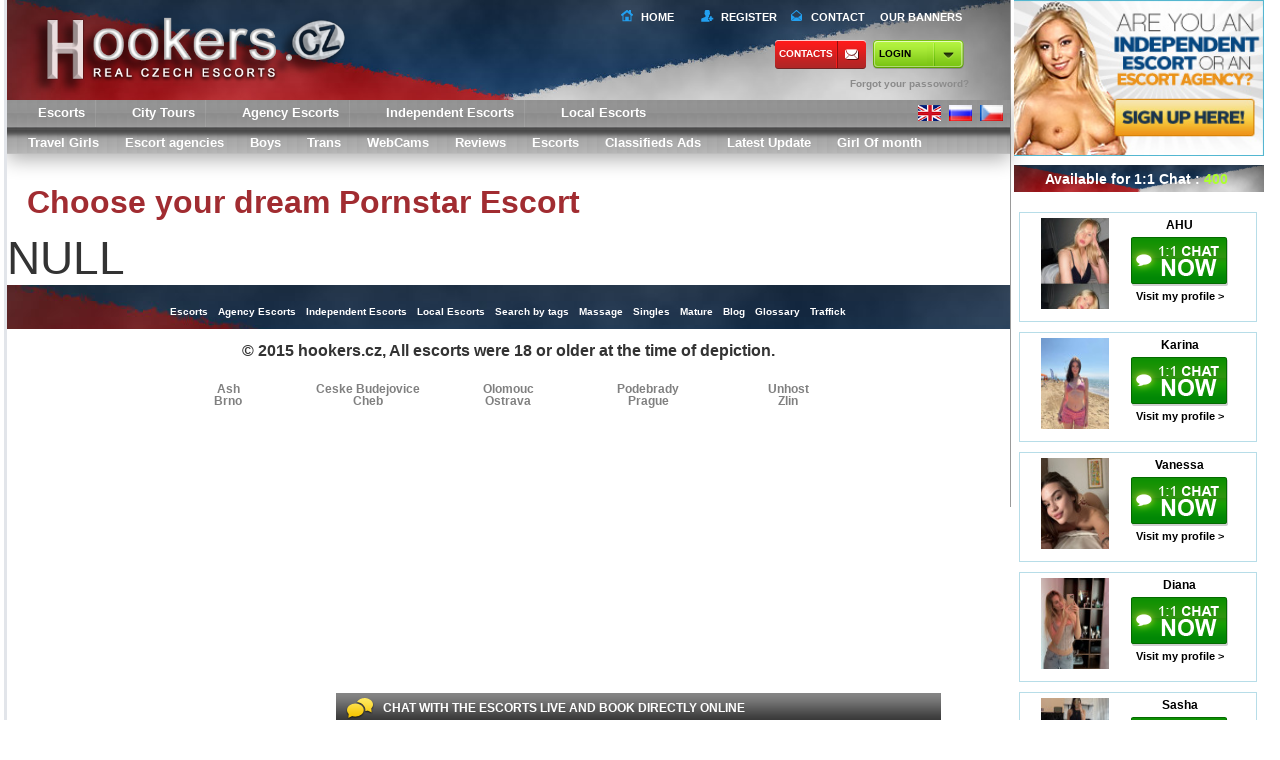

--- FILE ---
content_type: text/html; charset=utf-8
request_url: https://hookers.cz/ru/escort/ALINA-QUEEN-812466.html
body_size: 10967
content:
<!DOCTYPE html>
<html xmlns="http://www.w3.org/1999/xhtml" xml:lang="ru" lang="ru">
<head>
<meta charset="UTF-8">
<meta name="viewport" content="width=device-width, initial-scale=1, user-scalable=no">
<link rel="dns-prefetch" href="https://static.hookers.cz">
<link rel="dns-prefetch" href="https://hookers.cz">
<link rel="dns-prefetch" href="https://img.hookers.cz">
<meta name="google-site-verification" content="72ak1RvxvEx2p-k4Xe2xx0u8NGTWjP9yEO_3sC8f-QU" />
<link rel="canonical" href="https://hookers.cz/ru/escort/ALINA-QUEEN-812466.html" />
<base href="https://hookers.cz/ru/">
<title></title>	
<meta http-equiv="Content-Type" content="text/html; charset=utf-8">
<meta http-equiv="Cache-Control" content="no-cache">  
<meta http-equiv="Pragma" content="no-cache"> 
<meta http-equiv="Expires" content="-1"> 
<meta name="author" content="">
<meta name="keywords" content="">
<meta name="description" content="">
<meta name="twitter:card" content="summary">
<meta name="twitter:site" content="@_Hellasladies.com _">
<meta name="twitter:title" content="">
<meta name="twitter:description" content="">
<meta name="twitter:creator" content="@_Hellasladies _">
<meta name="twitter:image:src" content="">
<meta name="twitter:domain" content="https://hookers.cz">
<meta property="og:title" content="" />
<meta property="og:url" content="https://hookers.cz" />
<meta property="og:type" content="website" />
<meta property="og:site_name" content="HellasLadies" />
<meta property="og:description" content="" />
<link rel="apple-touch-icon-precomposed" href="https://static.hookers.cz/touch-small.png" />
<link rel="apple-touch-icon-precomposed" sizes="152x152" href="https://static.hookers.cz/touch-big.png" />
<meta name="robots" content="INDEX, FOLLOW"> 
<link href="https://static.hookers.cz/css/all.css" rel="stylesheet" type="text/css" />
<link href="https://static.hookers.cz/libs/fancybox/jquery.fancybox.css" rel="stylesheet" type="text/css" />
<link href="https://static.hookers.cz/css/jquery.ui/jquery.ui.css" rel="stylesheet" type="text/css" />
<link href="https://static.hookers.cz/css/custom.css?v=1768869512" rel="stylesheet" type="text/css" />
<link href="https://static.hookers.cz/libs/video-js/video-js.min.css" rel="stylesheet" type="text/css" />
<script src="https://static.hookers.cz/libs/video-js/video.js" type="text/javascript"></script>
<script>videojs.options.flash.swf = "video-js.swf";videojs.options.autoSetup = false;</script>
<script data-cfasync="false" src="https://static.hookers.cz/js/jquery.js" type="text/javascript"></script>
<script src="https://static.hookers.cz/js/ddscrollspy.js"  type="text/javascript"></script>
<script src="https://static.hookers.cz/js/jquery.cookie.js" type="text/javascript"></script>
<script src="https://static.hookers.cz/js/jquery.qtip.min.js" type="text/javascript"></script>
<script src="https://static.hookers.cz/js/jquery.placeholder.min.js" type="text/javascript"></script>
<script src="https://static.hookers.cz/js/jquery.mousewheel.pack.js" type="text/javascript"></script>
<script src="https://static.hookers.cz/js/jquery.address.min.js" type="text/javascript"></script>
<script src="https://static.hookers.cz/js/jquery.scrollTo.min.js" type="text/javascript"></script>
<script src="https://static.hookers.cz/js/jquery.waypoints.min.js" type="text/javascript"></script>
<script src="https://static.hookers.cz/js/jquery.jscrollpane.min.js" type="text/javascript"></script>
<script src="https://static.hookers.cz/libs/fancybox/jquery.fancybox.pack.js" type="text/javascript"></script>
<script src="https://static.hookers.cz/js/jquery.ui.js" type="text/javascript"></script>
<script src="https://static.hookers.cz/libs/swfobject.js" type="text/javascript"></script>		
<script src="https://static.hookers.cz/js/jquery.jcarousel.js" type="text/javascript"></script>
<script src="https://static.hookers.cz/js/modernizr.js" type="text/javascript"></script>
<script src="https://static.hookers.cz/js/main.js" type="text/javascript"></script>
<script src="https://static.hookers.cz/libs/tel/build/js/intlTelInput.js"></script>
<script src="https://static.hookers.cz/js/inner.js?v=1768869512" type="text/javascript"></script>
<script src="https://static.hookers.cz/js/escort.js" type="text/javascript"></script>
<link href="https://cdn.swinity.com/scripts/buyads-yellow.css" rel="stylesheet">
<script type="text/javascript" src="https://cdn.swinity.com/scripts/swbanners.js"></script>
<script async src="https://www.googletagmanager.com/gtag/js?id=G-8RSC8N8QFN"></script>
<script>
window.dataLayer = window.dataLayer || [];
function gtag(){dataLayer.push(arguments);}
gtag('js', new Date());
gtag('config', 'G-8RSC8N8QFN');
</script>
<link rel="shortcut icon" href="https://hookers.cz/favicon.ico">
<script>var staticDomain = "https://static.hookers.cz";</script>
<script>var imgDomain = "https://img.hookers.cz";</script>
<script>var videoDomain = "https://video.hookers.cz";</script>
<script>var mainDomain = "hookers.cz";</script>
<script>var mainPath = "https://hookers.cz/ru";</script>
<script>var sRedirectUrl = "/ru/escort/ALINA-QUEEN-812466.html";</script>
<script>var baseHref = "https://hookers.cz/";</script>
<!--[if IE]>
<link href="https://static.hookers.cz/css/ie.css" rel="stylesheet" type="text/css" />
<![endif]-->
<style>
#footer2 {height:178px;}
#footer2 div.cities>div {float:left;width:140px;font-size:12px;line-height:12px;color:grey;}
#footer2 div.cities>div a {display:block;color:grey;}
#footer2 div.cities>div span, #footer2 div.cities>div a.state {display:block;font-weight:bold;font-size:16px;color:#003580;line-height:14px;color:#212020;}
#footer2 div.cities>div a {display:block;}
.searchs0 {   display: inherit;}
#main .block {    height: 30px;}
.total-count {line-height: 23px;} 
</style>
</head><body data-a="1">
<div id="outer-wrap" class="">
<div id="inner-wrap">
<div id="row">        
<div id="main" role="main">
<header id="top" role="banner">
<div class="block blockheader">
<a alt="" href="https://hookers.cz/ru" class="block-title">
<img class="logo"  style="width: 390px" src="https://static.hookers.cz/img/logo3.png?v=1768869512">
</a>
<a class="nav-btn" id="nav-open-btn" href="#nav">Book Navigation</a>
<div id="top-menu" style="width: 375px;">
<a class="home" href="/">Home</a>
<a class="register" href="javascript:;" onclick="inner.signupForm('new');">Register</a>
<a class="contact" href="https://hookers.cz/ru/contacts">Contact</a>
<a class="baner" style="width: 90px;" href="https://hookers.cz/ru/our-banners.html">OUR BANNERS</a>
</div>
<div class="topbtn">
<a class="contact" href="https://hookers.cz/ru/contacts" rel="nofollow" style="padding-left: 4px;">Contacts</a>
<div id="login-box-v2">				
<a class="lb-login-btn it-lb-login-btn contact" href="javascript:;" style="color: black; padding-left: 6px; ">login</a>
<div class="links">
<a href="javascript:;" onclick="inner.remindForm();"> <span>Forgot your passoword?</span></a>
</div>
<div class="loginform off">
<div class="loginblock clearfix">
<form action="" onsubmit="return false;" method="post" id="login-form">
<input class="lb-username" type="text" name="username" placeholder="Username">
<input class="lb-password" type="password" name="password" placeholder="Password">
<button type="submit" onclick="inner.loginAj($('#login-form').find('input[name=username]').val(), $('#login-form').find('input[name=password]').val());">>></button>
</form>
</div><br>
<div class="links">
<a href="javascript:;" onclick="inner.remindForm();"><span>Forgot your passoword?</span></a><span class="sep">&nbsp;</span><br>
<a href="javascript:;" onclick="inner.signupForm('new');"><span>Don't have an account?</span></a>
</div>
</div>
<script>
$(document).ready(function () {
$(".lb-login-btn").on('click', function (e) {
if (!$('.loginform').hasClass("off")) {
$('.loginform').addClass("off");
} else {
$('.loginform').removeClass("off");
}
});
if (navigator.userAgent.toLowerCase().indexOf("chrome") >= 0) {
$(window).load(function () {
$('input:-webkit-autofill').each(function () {
var text = $(this).val();
var name = $(this).attr('name');
$(this).after(this.outerHTML).remove();
$('input[name=' + name + ']').val(text);
});
});
}
});
</script>
</div>
</div>
<a class="signup" href="javascript:;" onclick="inner.signupForm('new');"></a>
<div class="loginform2 islogin 1" style="display: none; margin-right: 10px;">
<div style="width: 100%">
<span style="float: right" class="loginform2spanname">You are logged in as <strong class=""></strong></span>
</div>
<div style="width: 100%; margin-top: 10px">
<a style="float: right" href="https://hookers.cz/ru/account"><button type="button" class="profile btng green"><div></div><span>My Account</span></button></a>
<a style="float: right" href="https://hookers.cz/ru/logout" ><button type="button" class="signout btng"><div></div><span>Sign out</span></button></a>
</div>
</div>
</div>
</header>
<nav id="nav" role="navigation" style="box-shadow: 0px 5px 20px rgba(0, 0, 0, 0.33);">
<div class="block">
<ul>
<li><a class="active" href="https://hookers.cz/ru/escorts"  title="Escorts in Czech Republic" alt="Escorts in Czech Republic">Escorts</a></li>
<li><a href="https://hookers.cz/ru/escort-tours"  title="City Tours in Czech Republic" alt="City Tours in Czech Republic">City Tours</a></li>
<li><a href="https://hookers.cz/ru/agency-escort-girls"  title="Agency Escorts in Czech Republic" alt="Agency Escorts in Czech Republic">Agency Escorts</a></li>
<li><a href="https://hookers.cz/ru/independent-escort"  title="Independent Escorts in Czech Republic" alt="Independent Escorts in Czech Republic">Independent Escorts</a></li>
<li><a href="https://hookers.cz/ru/local-escort"  title="Independent Escorts in Czech Republic" alt="Independent Escorts in Czech Republic">Local Escorts</a></li>
</ul>
<div class="flags" style="position: absolute;    top: 0;    right: 0;    z-index: 40000; margin-top: 4px;">
<a href="https://hookers.cz/en" rel="" class="flag-en">
<a href="https://hookers.cz/ru" rel="" class="flag-ru">
<a href="https://hookers.cz/cz" rel="" class="flag-cz">
<div class="clear"></div>
</div>
<a class="close-btn" id="nav-close-btn" href="#top">Return to Content</a>
</div>
<div id="sub-menu" class="" style="margin-bottom: 1px;">
<ul>
<li><a class="menuSize_ru" href="https://hookers.cz/ru/travel-escort"  title="Travel Girls in Czech Republic" alt="Travel Girls in Czech Republic">Travel Girls</a></li>                 
<li><a class="menuSize_ru" href="https://hookers.cz/ru/escort-agencies"  title="Escort agencies in Czech Republic" alt="Escort agencies in Czech Republic">Escort agencies</a></li>                 
<li><a class="menuSize_ru" href="https://hookers.cz/ru/escort-boys"  title="Boys in Czech Republic" alt="Boys in Czech Republic">Boys</a></li>                 
<li><a class="menuSize_ru" href="https://hookers.cz/ru/escort-trans"  title="Trans in Czech Republic" alt="Trans in Czech Republic">Trans</a></li>                 
<li><a class="menuSize_ru" href="https://hookers.cz/ru/webcams"  title="Cams in Czech Republic" alt="Cams in Czech Republic">WebCams</a></li>                 
<li><a class="menuSize_ru" href="https://hookers.cz/ru/escort-reviews"  title="Reviews in Czech Republic" alt="Reviews in Czech Republic">Reviews</a></li>                 
<li><a class="menuSize_ru active" href="https://hookers.cz/ru/escorts"  title="Escorts in Czech Republic" alt="Escorts in Czech Republic">Escorts</a></li>                 
<li><a class="menuSize_ru" href="https://hookers.cz/ru/classifieds-ads"  title="Classifieds Ads in Czech Republic" alt="Classifieds Ads in Czech Republic">Classifieds Ads</a></li>                 
<li><a class="menuSize_ru" href="https://hookers.cz/ru/latest-update"  title="Latest Update in Czech Republic" alt="Latest Update in Czech Republic">Latest Update</a></li>                    
<li><a class="" href="https://hookers.cz/ru/girl-of-month">Girl Of month</a></li>
</ul>
</div>
</nav>
<div class="list">
<div class="top"></div>
</div> 
<div class="block">
<div class="clear"></div>
</div>
<div id="content">
<div class="body">
<h1>Choose your dream Pornstar Escort</h1>
<div style="font-size:46px;text-aling:center;">NULL</div>
<div class="text_block" style="text-align:center;padding:0;">
<div style="display:block;text-align:center;width:728px;margin-left:auto;margin-right:auto;">
<div><ins data-buyadtemplate="ad-zone-728x90" data-key="728x90" data-class="" data-count="1" data-min="1" data-minbuyads="0" data-maxbuyads="0" data-country="CZ" data-randombuyads="true" /></div>
</div>
</div>
</div>                        </div>
<div id="footer">
<ul>
<li><a href="https://hookers.cz/ru/escorts"  title="Escorts in Czech Republic" alt="Escorts in Czech Republic">Escorts</a></li>
<li><a href="https://hookers.cz/ru/agency-escort-girls"  title="Agency Escorts in Czech Republic" alt="Agency Escorts in Czech Republic">Agency Escorts</a></li>
<li><a href="https://hookers.cz/ru/independent-escort"  title="Independent Escorts in Czech Republic" alt="Independent Escorts in Czech Republic">Independent Escorts</a></li>
<li><a href="https://hookers.cz/ru/local-escort"  title="Independent Escorts in Czech Republic" alt="Independent Escorts in Czech Republic">Local Escorts</a></li>
<li><a href="https://hookers.cz/ru/sitemap.html">Search by tags</a></li>
<li><a href="https://hookers.cz/ru/massage"  title="Massage in Czech Republic" alt="Massage in Czech Republic">Massage</a></li>
<li><a href="https://hookers.cz/ru/singles"  title="Singles in Czech Republic" alt="Singles in Czech Republic">Singles</a></li>
<li><a href="https://hookers.cz/ru/mature"  title="Mature in Czech Republic" alt="Mature in Czech Republic">Mature</a></li>
<li><a href="https://hookers.cz/ru/blog"  title="Blog in Czech Republic" alt="Blog in Czech Republic">Blog</a></li>
<li><a href="https://hookers.cz/ru/glossary"  title="Glossary in Czech Republic" alt="Glossary in Czech Republic">Glossary</a></li>
<li><a href="https://hookers.cz/ru/traffick">Traffick</a></li>
</ul>
</div> 
<div id="footer2">
© 2015 hookers.cz,  All escorts were 18 or older at the time of depiction.
<div class="cities clearfix " style="margin-left: auto;    margin-right: auto;    margin-top: 10px;width: auto;">
<div>
<a alt="Escorts in Ash" title="Escorts in Ash" href="https://hookers.cz/ru/escorts/ash">Ash</a><a alt="Escorts in Brno" title="Escorts in Brno" href="https://hookers.cz/ru/escorts/brno">Brno</a>                    </div>
<div>
<a alt="Escorts in Ceske Budejovice " title="Escorts in Ceske Budejovice " href="https://hookers.cz/ru/escorts/ceske-budejovice ">Ceske Budejovice </a><a alt="Escorts in Cheb" title="Escorts in Cheb" href="https://hookers.cz/ru/escorts/cheb">Cheb</a>                    </div>
<div>
<a alt="Escorts in Olomouc" title="Escorts in Olomouc" href="https://hookers.cz/ru/escorts/olomouc">Olomouc</a><a alt="Escorts in Ostrava" title="Escorts in Ostrava" href="https://hookers.cz/ru/escorts/ostrava">Ostrava</a>                    </div>
<div>
<a alt="Escorts in Podebrady" title="Escorts in Podebrady" href="https://hookers.cz/ru/escorts/podebrady">Podebrady</a><a alt="Escorts in Prague" title="Escorts in Prague" href="https://hookers.cz/ru/escorts/prague">Prague</a>                    </div>
<div>
<a alt="Escorts in Unhost" title="Escorts in Unhost" href="https://hookers.cz/ru/escorts/unhost">Unhost</a><a alt="Escorts in Zlin" title="Escorts in Zlin" href="https://hookers.cz/ru/escorts/zlin">Zlin</a>                    </div>
</div>
</div>
</div>
<div id="rightcontent">
<div id="banners">
<div class="block new_domain_r" style="margin: 0;    padding: 0; margin-bottom: 5px;">
<a href="javascript:;" onclick="inner.signupForm('new');"><img src="https://static.hookers.cz/img/en_are_you_escort.jpg" width="250" height="156" alt=""></a>
</div>
<div class="headtweets"><div class="i"><span class="bubble_i">Available for 1:1 Chat : <span style="color: greenyellow">400</span></span></div></div>
<!--
<div class="oc-info">
<div class="oc-escorts">
<a class="oc-showname" href="https://hookers.cz/ru/escort/AHU-968993.html">
<span class="popup-img">
<img height="97" width="80" src="https://img.hookers.cz/gallery/968993/80_97_f653be8769b0d70239ae06ba32a53e3e.jpg" alt="ALEXA_RU">
</span>
<span class="limit">
AHU<br><small></small>
</span>
</a>
</div>
<div class="oc-escorts">
<a class="oc-showname" href="https://hookers.cz/ru/escort/Karina-964217.html">
<span class="popup-img">
<img height="97" width="80" src="https://img.hookers.cz/gallery/964217/80_97_18f1a1711351895e90a977deaf896100.jpg" alt="ALEXA_RU">
</span>
<span class="limit">
Karina <br><small></small>
</span>
</a>
</div>
<div class="oc-escorts">
<a class="oc-showname" href="https://hookers.cz/ru/escort/Vanessa-964428.html">
<span class="popup-img">
<img height="97" width="80" src="https://img.hookers.cz/gallery/964428/80_97_7ce4d35bc4a716c315e13e5437506c6d.jpg" alt="ALEXA_RU">
</span>
<span class="limit">
Vanessa<br><small></small>
</span>
</a>
</div>
<div class="oc-escorts">
<a class="oc-showname" href="https://hookers.cz/ru/escort/Diana-968490.html">
<span class="popup-img">
<img height="97" width="80" src="https://img.hookers.cz/gallery/968490/80_97_c8e7095e34940d003b8695cbe10905a4.jpg" alt="ALEXA_RU">
</span>
<span class="limit">
Diana<br><small></small>
</span>
</a>
</div>
<div class="oc-escorts">
<a class="oc-showname" href="https://hookers.cz/ru/escort/Sasha-966957.html">
<span class="popup-img">
<img height="97" width="80" src="https://img.hookers.cz/gallery/966957/80_97_8f45a3bd016a9262fa8e45c604557b6b.jpg" alt="ALEXA_RU">
</span>
<span class="limit">
Sasha<br><small></small>
</span>
</a>
</div>
<div class="oc-escorts">
<a class="oc-showname" href="https://hookers.cz/ru/escort/Nastya-956319.html">
<span class="popup-img">
<img height="97" width="80" src="https://img.hookers.cz/gallery/956319/80_97_ee3b64d819020604b12f3ba4c08c646c.jpg" alt="ALEXA_RU">
</span>
<span class="limit">
Nastya<br><small></small>
</span>
</a>
</div>
<div class="oc-escorts">
<a class="oc-showname" href="https://hookers.cz/ru/escort/victoria-962759.html">
<span class="popup-img">
<img height="97" width="80" src="https://img.hookers.cz/gallery/962759/80_97_1a43356e5b174374a6a32a06acfb915d.jpg" alt="ALEXA_RU">
</span>
<span class="limit">
victoria<br><small></small>
</span>
</a>
</div>
<div class="oc-escorts">
<a class="oc-showname" href="https://hookers.cz/ru/escort/Lena-963909.html">
<span class="popup-img">
<img height="97" width="80" src="https://img.hookers.cz/gallery/963909/80_97_a4065572087548c0308e9ffc15bd6166.jpg" alt="ALEXA_RU">
</span>
<span class="limit">
Lena<br><small></small>
</span>
</a>
</div>
<div class="oc-escorts">
<a class="oc-showname" href="https://hookers.cz/ru/escort/Diana-963783.html">
<span class="popup-img">
<img height="97" width="80" src="https://img.hookers.cz/gallery/963783/80_97_e75cad9fd8ab328da34c5e6fdd328555.jpg" alt="ALEXA_RU">
</span>
<span class="limit">
Diana<br><small></small>
</span>
</a>
</div>
<div class="oc-escorts">
<a class="oc-showname" href="https://hookers.cz/ru/escort/Elena-963855.html">
<span class="popup-img">
<img height="97" width="80" src="https://img.hookers.cz/gallery/963855/80_97_3259391e8939b9da3cc316eb8a5d9fa6.jpg" alt="ALEXA_RU">
</span>
<span class="limit">
Elena<br><small></small>
</span>
</a>
</div>
<div class="oc-escorts">
<a class="oc-showname" href="https://hookers.cz/ru/escort/Anastasia-964956.html">
<span class="popup-img">
<img height="97" width="80" src="https://img.hookers.cz/gallery/964956/80_97_bdef6b4e6324a84db03df276ac1cd0b7.jpg" alt="ALEXA_RU">
</span>
<span class="limit">
Anastasia<br><small></small>
</span>
</a>
</div>
<div class="oc-escorts">
<a class="oc-showname" href="https://hookers.cz/ru/escort/Mina-967153.html">
<span class="popup-img">
<img height="97" width="80" src="https://img.hookers.cz/gallery/967153/80_97_2bd8801fea33779713ebb9bbe82e430b.jpg" alt="ALEXA_RU">
</span>
<span class="limit">
Mina<br><small></small>
</span>
</a>
</div>
<div class="oc-escorts">
<a class="oc-showname" href="https://hookers.cz/ru/escort/Aysima-937912.html">
<span class="popup-img">
<img height="97" width="80" src="https://img.hookers.cz/gallery/937912/80_97_8346911d860b8ea5d80788ba4e53ba25.jpg" alt="ALEXA_RU">
</span>
<span class="limit">
Aysima<br><small></small>
</span>
</a>
</div>
<div class="oc-escorts">
<a class="oc-showname" href="https://hookers.cz/ru/escort/veronica-959491.html">
<span class="popup-img">
<img height="97" width="80" src="https://img.hookers.cz/gallery/959491/80_97_eb87d7a6460c966b6210b27f12c5289e.jpg" alt="ALEXA_RU">
</span>
<span class="limit">
veronica<br><small></small>
</span>
</a>
</div>
<div class="oc-escorts">
<a class="oc-showname" href="https://hookers.cz/ru/escort/melis-960789.html">
<span class="popup-img">
<img height="97" width="80" src="https://img.hookers.cz/gallery/960789/80_97_255a1c9fa340a0cfd524c1b6a7749c63.jpg" alt="ALEXA_RU">
</span>
<span class="limit">
melis<br><small></small>
</span>
</a>
</div>
<div class="oc-escorts">
<a class="oc-showname" href="https://hookers.cz/ru/escort/Angelina-964441.html">
<span class="popup-img">
<img height="97" width="80" src="https://img.hookers.cz/gallery/964441/80_97_f48cb73764b0c5f114c0e1378ff95cc3.jpg" alt="ALEXA_RU">
</span>
<span class="limit">
Angelina<br><small></small>
</span>
</a>
</div>
<div class="oc-escorts">
<a class="oc-showname" href="https://hookers.cz/ru/escort/AZRA-969744.html">
<span class="popup-img">
<img height="97" width="80" src="https://img.hookers.cz/gallery/969744/80_97_1aee1bae9ae52a3de4340d12ea914d99.jpg" alt="ALEXA_RU">
</span>
<span class="limit">
AZRA<br><small></small>
</span>
</a>
</div>
<div class="oc-escorts">
<a class="oc-showname" href="https://hookers.cz/ru/escort/Sude-960184.html">
<span class="popup-img">
<img height="97" width="80" src="https://img.hookers.cz/gallery/960184/80_97_0b3b7c7aaa7cebe8a607f684cd961451.jpg" alt="ALEXA_RU">
</span>
<span class="limit">
Sude<br><small></small>
</span>
</a>
</div>
<div class="oc-escorts">
<a class="oc-showname" href="https://hookers.cz/ru/escort/Natali-961666.html">
<span class="popup-img">
<img height="97" width="80" src="https://img.hookers.cz/gallery/961666/80_97_14be5710923bd2b61c2eb898d2d9a1a2.jpg" alt="ALEXA_RU">
</span>
<span class="limit">
Natali<br><small></small>
</span>
</a>
</div>
<div class="oc-escorts">
<a class="oc-showname" href="https://hookers.cz/ru/escort/Tina-964934.html">
<span class="popup-img">
<img height="97" width="80" src="https://img.hookers.cz/gallery/964934/80_97_1a4419a7e908ba5f3a29bb702fd8a70d.jpg" alt="ALEXA_RU">
</span>
<span class="limit">
Tina<br><small></small>
</span>
</a>
</div>
<div class="oc-escorts">
<a class="oc-showname" href="https://hookers.cz/ru/escort/Alen-964393.html">
<span class="popup-img">
<img height="97" width="80" src="https://img.hookers.cz/gallery/964393/80_97_305884c9e8566253256a87e10a1b294b.jpg" alt="ALEXA_RU">
</span>
<span class="limit">
Alen<br><small></small>
</span>
</a>
</div>
<div class="oc-escorts">
<a class="oc-showname" href="https://hookers.cz/ru/escort/Dasha-956979.html">
<span class="popup-img">
<img height="97" width="80" src="https://img.hookers.cz/gallery/956979/80_97_94850b37710f8184048a2a115d8bfc01.jpg" alt="ALEXA_RU">
</span>
<span class="limit">
Dasha<br><small></small>
</span>
</a>
</div>
<div class="oc-escorts">
<a class="oc-showname" href="https://hookers.cz/ru/escort/Anastasia-955368.html">
<span class="popup-img">
<img height="97" width="80" src="https://img.hookers.cz/gallery/955368/80_97_b7a16fc58cf363d0a9cc0a48d8f38f3a.jpg" alt="ALEXA_RU">
</span>
<span class="limit">
Anastasia<br><small></small>
</span>
</a>
</div>
<div class="oc-escorts">
<a class="oc-showname" href="https://hookers.cz/ru/escort/Valeri-950186.html">
<span class="popup-img">
<img height="97" width="80" src="https://img.hookers.cz/gallery/950186/80_97_c900b8f886c71e1d6c3c5f6bc07fded9.jpg" alt="ALEXA_RU">
</span>
<span class="limit">
Valeri<br><small></small>
</span>
</a>
</div>
<div class="oc-escorts">
<a class="oc-showname" href="https://hookers.cz/ru/escort/Afra-966359.html">
<span class="popup-img">
<img height="97" width="80" src="https://img.hookers.cz/gallery/966359/80_97_e0c5a6cbce26b978e361fbd53a600e69.jpg" alt="ALEXA_RU">
</span>
<span class="limit">
Afra<br><small></small>
</span>
</a>
</div>
<div class="oc-escorts">
<a class="oc-showname" href="https://hookers.cz/ru/escort/Diana-817566.html">
<span class="popup-img">
<img height="97" width="80" src="https://img.hookers.cz/gallery/817566/80_97_93e4966dbe8464415810ec5aed3ef9a8.jpg" alt="ALEXA_RU">
</span>
<span class="limit">
Diana<br><small></small>
</span>
</a>
</div>
<div class="oc-escorts">
<a class="oc-showname" href="https://hookers.cz/ru/escort/Arianwen-966563.html">
<span class="popup-img">
<img height="97" width="80" src="https://img.hookers.cz/gallery/966563/80_97_3016b1fc74347647361276f3e9cee15a.jpg" alt="ALEXA_RU">
</span>
<span class="limit">
Arianwen<br><small></small>
</span>
</a>
</div>
<div class="oc-escorts">
<a class="oc-showname" href="https://hookers.cz/ru/escort/ASENA-966415.html">
<span class="popup-img">
<img height="97" width="80" src="https://img.hookers.cz/gallery/966415/80_97_1670650b4e8efe7354636428f15d4bea.jpg" alt="ALEXA_RU">
</span>
<span class="limit">
ASENA<br><small></small>
</span>
</a>
</div>
<div class="oc-escorts">
<a class="oc-showname" href="https://hookers.cz/ru/escort/Beatrice-967726.html">
<span class="popup-img">
<img height="97" width="80" src="https://img.hookers.cz/gallery/967726/80_97_7c268f14e38c895e9a8d515599253f29.jpg" alt="ALEXA_RU">
</span>
<span class="limit">
Beatrice<br><small></small>
</span>
</a>
</div>
<div class="oc-escorts">
<a class="oc-showname" href="https://hookers.cz/ru/escort/Isabella-964861.html">
<span class="popup-img">
<img height="97" width="80" src="https://img.hookers.cz/gallery/964861/80_97_65e0a4c2da0c91f5f03dc0ebc9072450.jpg" alt="ALEXA_RU">
</span>
<span class="limit">
Isabella<br><small></small>
</span>
</a>
</div>
<div class="oc-escorts">
<a class="oc-showname" href="https://hookers.cz/ru/escort/Sophie-968118.html">
<span class="popup-img">
<img height="97" width="80" src="https://img.hookers.cz/gallery/968118/80_97_3f9d794d809cfb5ee89fefdd5f9c6034.jpg" alt="ALEXA_RU">
</span>
<span class="limit">
Sophie<br><small></small>
</span>
</a>
</div>
<div class="oc-escorts">
<a class="oc-showname" href="https://hookers.cz/ru/escort/Lena-962833.html">
<span class="popup-img">
<img height="97" width="80" src="https://img.hookers.cz/gallery/962833/80_97_7a4805e0919fa6088f1ffc8a224f7f41.jpg" alt="ALEXA_RU">
</span>
<span class="limit">
Lena<br><small></small>
</span>
</a>
</div>
<div class="oc-escorts">
<a class="oc-showname" href="https://hookers.cz/ru/escort/Sofia-881017.html">
<span class="popup-img">
<img height="97" width="80" src="https://img.hookers.cz/gallery/881017/80_97_62c43ace2df3c076ca0fc366a0cd310a.jpg" alt="ALEXA_RU">
</span>
<span class="limit">
Sofia<br><small></small>
</span>
</a>
</div>
<div class="oc-escorts">
<a class="oc-showname" href="https://hookers.cz/ru/escort/Olga-962007.html">
<span class="popup-img">
<img height="97" width="80" src="https://img.hookers.cz/gallery/962007/80_97_2b213a876e573c95f7204a1e91934106.jpg" alt="ALEXA_RU">
</span>
<span class="limit">
Olga<br><small></small>
</span>
</a>
</div>
<div class="oc-escorts">
<a class="oc-showname" href="https://hookers.cz/ru/escort/Ecem-894444.html">
<span class="popup-img">
<img height="97" width="80" src="https://img.hookers.cz/gallery/894444/80_97_80434e8ba47a54c99eb11293fd9b1664.jpg" alt="ALEXA_RU">
</span>
<span class="limit">
Ecem<br><small></small>
</span>
</a>
</div>
<div class="oc-escorts">
<a class="oc-showname" href="https://hookers.cz/ru/escort/Bala-952171.html">
<span class="popup-img">
<img height="97" width="80" src="https://img.hookers.cz/gallery/952171/80_97_1d272911ae155a70cdd6ee555eb96302.jpg" alt="ALEXA_RU">
</span>
<span class="limit">
Bala<br><small></small>
</span>
</a>
</div>
<div class="oc-escorts">
<a class="oc-showname" href="https://hookers.cz/ru/escort/Dariya-962847.html">
<span class="popup-img">
<img height="97" width="80" src="https://img.hookers.cz/gallery/962847/80_97_f3f8dbeb021370c4cbebe3cd2626dbe5.jpg" alt="ALEXA_RU">
</span>
<span class="limit">
Dariya<br><small></small>
</span>
</a>
</div>
<div class="oc-escorts">
<a class="oc-showname" href="https://hookers.cz/ru/escort/Stella-964496.html">
<span class="popup-img">
<img height="97" width="80" src="https://img.hookers.cz/gallery/964496/80_97_dc06ecb3e2650f6583936b9dbaaf0518.jpg" alt="ALEXA_RU">
</span>
<span class="limit">
Stella<br><small></small>
</span>
</a>
</div>
<div class="oc-escorts">
<a class="oc-showname" href="https://hookers.cz/ru/escort/Zlata-968045.html">
<span class="popup-img">
<img height="97" width="80" src="https://img.hookers.cz/gallery/968045/80_97_cdd1fce0402e43c05faf512ed7e7d533.jpg" alt="ALEXA_RU">
</span>
<span class="limit">
Zlata<br><small></small>
</span>
</a>
</div>
<div class="oc-escorts">
<a class="oc-showname" href="https://hookers.cz/ru/escort/Emma-959229.html">
<span class="popup-img">
<img height="97" width="80" src="https://img.hookers.cz/gallery/959229/80_97_11caf7916ba2083778beffacf52fd12d.jpg" alt="ALEXA_RU">
</span>
<span class="limit">
Emma<br><small></small>
</span>
</a>
</div>
<div class="oc-escorts">
<a class="oc-showname" href="https://hookers.cz/ru/escort/Reina-952153.html">
<span class="popup-img">
<img height="97" width="80" src="https://img.hookers.cz/gallery/952153/80_97_01b639a1d84107efeed252003e00c404.jpg" alt="ALEXA_RU">
</span>
<span class="limit">
Reina<br><small></small>
</span>
</a>
</div>
<div class="oc-escorts">
<a class="oc-showname" href="https://hookers.cz/ru/escort/Elena-968898.html">
<span class="popup-img">
<img height="97" width="80" src="https://img.hookers.cz/gallery/968898/80_97_1fa373dbd2d59cf0a69961ee00bbcd69.jpg" alt="ALEXA_RU">
</span>
<span class="limit">
Elena<br><small></small>
</span>
</a>
</div>
<div class="oc-escorts">
<a class="oc-showname" href="https://hookers.cz/ru/escort/Ashley-Amanda-861259.html">
<span class="popup-img">
<img height="97" width="80" src="https://img.hookers.cz/gallery/861259/80_97_0907749b0687e70fb68a6f4d08fb24da.jpg" alt="ALEXA_RU">
</span>
<span class="limit">
Ashley Amanda<br><small></small>
</span>
</a>
</div>
<div class="oc-escorts">
<a class="oc-showname" href="https://hookers.cz/ru/escort/Ivanna-965229.html">
<span class="popup-img">
<img height="97" width="80" src="https://img.hookers.cz/gallery/965229/80_97_ea6849cb3a77b582bbb4636b5773ff7f.jpg" alt="ALEXA_RU">
</span>
<span class="limit">
Ivanna<br><small></small>
</span>
</a>
</div>
<div class="oc-escorts">
<a class="oc-showname" href="https://hookers.cz/ru/escort/Eysan-957962.html">
<span class="popup-img">
<img height="97" width="80" src="https://img.hookers.cz/gallery/957962/80_97_2c257747669fde59c6531ba401ef9dc8.jpg" alt="ALEXA_RU">
</span>
<span class="limit">
Eysan<br><small></small>
</span>
</a>
</div>
</div>
-->
<div class="oc-info">
<div class="online_escort">
<a class="bglink" href="https://hookers.cz/ru/escort/AHU-968993.html"></a>
<div class="online_thumb">
<a href="https://hookers.cz/ru/escort/AHU-968993.html">
<img height="91" width="68" src="https://img.hookers.cz/gallery/968993/80_97_f653be8769b0d70239ae06ba32a53e3e.jpg" alt="AHU">
</a>
</div>
<div class="online_text">
<a href="https://hookers.cz/ru/escort/AHU-968993.html" class="escort-showname">AHU</a>
<p></p>
<div>
<a href="javascript:void(0);" onclick="inner.loginForm();" class="chat_login"><img src="https://static.hookers.cz/img/chat_now.png" class="margin3" alt=""></a>
<a href="https://hookers.cz/ru/escort/AHU-968993.html">
Visit my profile &gt;
</a>
</div>
</div>
<div class="clear"></div>
</div>
<div class="online_escort">
<a class="bglink" href="https://hookers.cz/ru/escort/Karina-964217.html"></a>
<div class="online_thumb">
<a href="https://hookers.cz/ru/escort/Karina-964217.html">
<img height="91" width="68" src="https://img.hookers.cz/gallery/964217/80_97_18f1a1711351895e90a977deaf896100.jpg" alt="Karina ">
</a>
</div>
<div class="online_text">
<a href="https://hookers.cz/ru/escort/Karina-964217.html" class="escort-showname">Karina </a>
<p></p>
<div>
<a href="javascript:void(0);" onclick="inner.loginForm();" class="chat_login"><img src="https://static.hookers.cz/img/chat_now.png" class="margin3" alt=""></a>
<a href="https://hookers.cz/ru/escort/Karina-964217.html">
Visit my profile &gt;
</a>
</div>
</div>
<div class="clear"></div>
</div>
<div class="online_escort">
<a class="bglink" href="https://hookers.cz/ru/escort/Vanessa-964428.html"></a>
<div class="online_thumb">
<a href="https://hookers.cz/ru/escort/Vanessa-964428.html">
<img height="91" width="68" src="https://img.hookers.cz/gallery/964428/80_97_7ce4d35bc4a716c315e13e5437506c6d.jpg" alt="Vanessa">
</a>
</div>
<div class="online_text">
<a href="https://hookers.cz/ru/escort/Vanessa-964428.html" class="escort-showname">Vanessa</a>
<p></p>
<div>
<a href="javascript:void(0);" onclick="inner.loginForm();" class="chat_login"><img src="https://static.hookers.cz/img/chat_now.png" class="margin3" alt=""></a>
<a href="https://hookers.cz/ru/escort/Vanessa-964428.html">
Visit my profile &gt;
</a>
</div>
</div>
<div class="clear"></div>
</div>
<div class="online_escort">
<a class="bglink" href="https://hookers.cz/ru/escort/Diana-968490.html"></a>
<div class="online_thumb">
<a href="https://hookers.cz/ru/escort/Diana-968490.html">
<img height="91" width="68" src="https://img.hookers.cz/gallery/968490/80_97_c8e7095e34940d003b8695cbe10905a4.jpg" alt="Diana">
</a>
</div>
<div class="online_text">
<a href="https://hookers.cz/ru/escort/Diana-968490.html" class="escort-showname">Diana</a>
<p></p>
<div>
<a href="javascript:void(0);" onclick="inner.loginForm();" class="chat_login"><img src="https://static.hookers.cz/img/chat_now.png" class="margin3" alt=""></a>
<a href="https://hookers.cz/ru/escort/Diana-968490.html">
Visit my profile &gt;
</a>
</div>
</div>
<div class="clear"></div>
</div>
<div class="online_escort">
<a class="bglink" href="https://hookers.cz/ru/escort/Sasha-966957.html"></a>
<div class="online_thumb">
<a href="https://hookers.cz/ru/escort/Sasha-966957.html">
<img height="91" width="68" src="https://img.hookers.cz/gallery/966957/80_97_8f45a3bd016a9262fa8e45c604557b6b.jpg" alt="Sasha">
</a>
</div>
<div class="online_text">
<a href="https://hookers.cz/ru/escort/Sasha-966957.html" class="escort-showname">Sasha</a>
<p></p>
<div>
<a href="javascript:void(0);" onclick="inner.loginForm();" class="chat_login"><img src="https://static.hookers.cz/img/chat_now.png" class="margin3" alt=""></a>
<a href="https://hookers.cz/ru/escort/Sasha-966957.html">
Visit my profile &gt;
</a>
</div>
</div>
<div class="clear"></div>
</div>
<div class="online_escort">
<a class="bglink" href="https://hookers.cz/ru/escort/Nastya-956319.html"></a>
<div class="online_thumb">
<a href="https://hookers.cz/ru/escort/Nastya-956319.html">
<img height="91" width="68" src="https://img.hookers.cz/gallery/956319/80_97_ee3b64d819020604b12f3ba4c08c646c.jpg" alt="Nastya">
</a>
</div>
<div class="online_text">
<a href="https://hookers.cz/ru/escort/Nastya-956319.html" class="escort-showname">Nastya</a>
<p></p>
<div>
<a href="javascript:void(0);" onclick="inner.loginForm();" class="chat_login"><img src="https://static.hookers.cz/img/chat_now.png" class="margin3" alt=""></a>
<a href="https://hookers.cz/ru/escort/Nastya-956319.html">
Visit my profile &gt;
</a>
</div>
</div>
<div class="clear"></div>
</div>
<div class="online_escort">
<a class="bglink" href="https://hookers.cz/ru/escort/victoria-962759.html"></a>
<div class="online_thumb">
<a href="https://hookers.cz/ru/escort/victoria-962759.html">
<img height="91" width="68" src="https://img.hookers.cz/gallery/962759/80_97_1a43356e5b174374a6a32a06acfb915d.jpg" alt="victoria">
</a>
</div>
<div class="online_text">
<a href="https://hookers.cz/ru/escort/victoria-962759.html" class="escort-showname">victoria</a>
<p></p>
<div>
<a href="javascript:void(0);" onclick="inner.loginForm();" class="chat_login"><img src="https://static.hookers.cz/img/chat_now.png" class="margin3" alt=""></a>
<a href="https://hookers.cz/ru/escort/victoria-962759.html">
Visit my profile &gt;
</a>
</div>
</div>
<div class="clear"></div>
</div>
<div class="online_escort">
<a class="bglink" href="https://hookers.cz/ru/escort/Lena-963909.html"></a>
<div class="online_thumb">
<a href="https://hookers.cz/ru/escort/Lena-963909.html">
<img height="91" width="68" src="https://img.hookers.cz/gallery/963909/80_97_a4065572087548c0308e9ffc15bd6166.jpg" alt="Lena">
</a>
</div>
<div class="online_text">
<a href="https://hookers.cz/ru/escort/Lena-963909.html" class="escort-showname">Lena</a>
<p></p>
<div>
<a href="javascript:void(0);" onclick="inner.loginForm();" class="chat_login"><img src="https://static.hookers.cz/img/chat_now.png" class="margin3" alt=""></a>
<a href="https://hookers.cz/ru/escort/Lena-963909.html">
Visit my profile &gt;
</a>
</div>
</div>
<div class="clear"></div>
</div>
<div class="online_escort">
<a class="bglink" href="https://hookers.cz/ru/escort/Diana-963783.html"></a>
<div class="online_thumb">
<a href="https://hookers.cz/ru/escort/Diana-963783.html">
<img height="91" width="68" src="https://img.hookers.cz/gallery/963783/80_97_e75cad9fd8ab328da34c5e6fdd328555.jpg" alt="Diana">
</a>
</div>
<div class="online_text">
<a href="https://hookers.cz/ru/escort/Diana-963783.html" class="escort-showname">Diana</a>
<p></p>
<div>
<a href="javascript:void(0);" onclick="inner.loginForm();" class="chat_login"><img src="https://static.hookers.cz/img/chat_now.png" class="margin3" alt=""></a>
<a href="https://hookers.cz/ru/escort/Diana-963783.html">
Visit my profile &gt;
</a>
</div>
</div>
<div class="clear"></div>
</div>
<div class="online_escort">
<a class="bglink" href="https://hookers.cz/ru/escort/Elena-963855.html"></a>
<div class="online_thumb">
<a href="https://hookers.cz/ru/escort/Elena-963855.html">
<img height="91" width="68" src="https://img.hookers.cz/gallery/963855/80_97_3259391e8939b9da3cc316eb8a5d9fa6.jpg" alt="Elena">
</a>
</div>
<div class="online_text">
<a href="https://hookers.cz/ru/escort/Elena-963855.html" class="escort-showname">Elena</a>
<p></p>
<div>
<a href="javascript:void(0);" onclick="inner.loginForm();" class="chat_login"><img src="https://static.hookers.cz/img/chat_now.png" class="margin3" alt=""></a>
<a href="https://hookers.cz/ru/escort/Elena-963855.html">
Visit my profile &gt;
</a>
</div>
</div>
<div class="clear"></div>
</div>
<div class="online_escort">
<a class="bglink" href="https://hookers.cz/ru/escort/Anastasia-964956.html"></a>
<div class="online_thumb">
<a href="https://hookers.cz/ru/escort/Anastasia-964956.html">
<img height="91" width="68" src="https://img.hookers.cz/gallery/964956/80_97_bdef6b4e6324a84db03df276ac1cd0b7.jpg" alt="Anastasia">
</a>
</div>
<div class="online_text">
<a href="https://hookers.cz/ru/escort/Anastasia-964956.html" class="escort-showname">Anastasia</a>
<p></p>
<div>
<a href="javascript:void(0);" onclick="inner.loginForm();" class="chat_login"><img src="https://static.hookers.cz/img/chat_now.png" class="margin3" alt=""></a>
<a href="https://hookers.cz/ru/escort/Anastasia-964956.html">
Visit my profile &gt;
</a>
</div>
</div>
<div class="clear"></div>
</div>
<div class="online_escort">
<a class="bglink" href="https://hookers.cz/ru/escort/Mina-967153.html"></a>
<div class="online_thumb">
<a href="https://hookers.cz/ru/escort/Mina-967153.html">
<img height="91" width="68" src="https://img.hookers.cz/gallery/967153/80_97_2bd8801fea33779713ebb9bbe82e430b.jpg" alt="Mina">
</a>
</div>
<div class="online_text">
<a href="https://hookers.cz/ru/escort/Mina-967153.html" class="escort-showname">Mina</a>
<p></p>
<div>
<a href="javascript:void(0);" onclick="inner.loginForm();" class="chat_login"><img src="https://static.hookers.cz/img/chat_now.png" class="margin3" alt=""></a>
<a href="https://hookers.cz/ru/escort/Mina-967153.html">
Visit my profile &gt;
</a>
</div>
</div>
<div class="clear"></div>
</div>
<div class="online_escort">
<a class="bglink" href="https://hookers.cz/ru/escort/Aysima-937912.html"></a>
<div class="online_thumb">
<a href="https://hookers.cz/ru/escort/Aysima-937912.html">
<img height="91" width="68" src="https://img.hookers.cz/gallery/937912/80_97_8346911d860b8ea5d80788ba4e53ba25.jpg" alt="Aysima">
</a>
</div>
<div class="online_text">
<a href="https://hookers.cz/ru/escort/Aysima-937912.html" class="escort-showname">Aysima</a>
<p></p>
<div>
<a href="javascript:void(0);" onclick="inner.loginForm();" class="chat_login"><img src="https://static.hookers.cz/img/chat_now.png" class="margin3" alt=""></a>
<a href="https://hookers.cz/ru/escort/Aysima-937912.html">
Visit my profile &gt;
</a>
</div>
</div>
<div class="clear"></div>
</div>
<div class="online_escort">
<a class="bglink" href="https://hookers.cz/ru/escort/veronica-959491.html"></a>
<div class="online_thumb">
<a href="https://hookers.cz/ru/escort/veronica-959491.html">
<img height="91" width="68" src="https://img.hookers.cz/gallery/959491/80_97_eb87d7a6460c966b6210b27f12c5289e.jpg" alt="veronica">
</a>
</div>
<div class="online_text">
<a href="https://hookers.cz/ru/escort/veronica-959491.html" class="escort-showname">veronica</a>
<p></p>
<div>
<a href="javascript:void(0);" onclick="inner.loginForm();" class="chat_login"><img src="https://static.hookers.cz/img/chat_now.png" class="margin3" alt=""></a>
<a href="https://hookers.cz/ru/escort/veronica-959491.html">
Visit my profile &gt;
</a>
</div>
</div>
<div class="clear"></div>
</div>
<div class="online_escort">
<a class="bglink" href="https://hookers.cz/ru/escort/melis-960789.html"></a>
<div class="online_thumb">
<a href="https://hookers.cz/ru/escort/melis-960789.html">
<img height="91" width="68" src="https://img.hookers.cz/gallery/960789/80_97_255a1c9fa340a0cfd524c1b6a7749c63.jpg" alt="melis">
</a>
</div>
<div class="online_text">
<a href="https://hookers.cz/ru/escort/melis-960789.html" class="escort-showname">melis</a>
<p></p>
<div>
<a href="javascript:void(0);" onclick="inner.loginForm();" class="chat_login"><img src="https://static.hookers.cz/img/chat_now.png" class="margin3" alt=""></a>
<a href="https://hookers.cz/ru/escort/melis-960789.html">
Visit my profile &gt;
</a>
</div>
</div>
<div class="clear"></div>
</div>
<div class="online_escort">
<a class="bglink" href="https://hookers.cz/ru/escort/Angelina-964441.html"></a>
<div class="online_thumb">
<a href="https://hookers.cz/ru/escort/Angelina-964441.html">
<img height="91" width="68" src="https://img.hookers.cz/gallery/964441/80_97_f48cb73764b0c5f114c0e1378ff95cc3.jpg" alt="Angelina">
</a>
</div>
<div class="online_text">
<a href="https://hookers.cz/ru/escort/Angelina-964441.html" class="escort-showname">Angelina</a>
<p></p>
<div>
<a href="javascript:void(0);" onclick="inner.loginForm();" class="chat_login"><img src="https://static.hookers.cz/img/chat_now.png" class="margin3" alt=""></a>
<a href="https://hookers.cz/ru/escort/Angelina-964441.html">
Visit my profile &gt;
</a>
</div>
</div>
<div class="clear"></div>
</div>
<div class="online_escort">
<a class="bglink" href="https://hookers.cz/ru/escort/AZRA-969744.html"></a>
<div class="online_thumb">
<a href="https://hookers.cz/ru/escort/AZRA-969744.html">
<img height="91" width="68" src="https://img.hookers.cz/gallery/969744/80_97_1aee1bae9ae52a3de4340d12ea914d99.jpg" alt="AZRA">
</a>
</div>
<div class="online_text">
<a href="https://hookers.cz/ru/escort/AZRA-969744.html" class="escort-showname">AZRA</a>
<p></p>
<div>
<a href="javascript:void(0);" onclick="inner.loginForm();" class="chat_login"><img src="https://static.hookers.cz/img/chat_now.png" class="margin3" alt=""></a>
<a href="https://hookers.cz/ru/escort/AZRA-969744.html">
Visit my profile &gt;
</a>
</div>
</div>
<div class="clear"></div>
</div>
<div class="online_escort">
<a class="bglink" href="https://hookers.cz/ru/escort/Sude-960184.html"></a>
<div class="online_thumb">
<a href="https://hookers.cz/ru/escort/Sude-960184.html">
<img height="91" width="68" src="https://img.hookers.cz/gallery/960184/80_97_0b3b7c7aaa7cebe8a607f684cd961451.jpg" alt="Sude">
</a>
</div>
<div class="online_text">
<a href="https://hookers.cz/ru/escort/Sude-960184.html" class="escort-showname">Sude</a>
<p></p>
<div>
<a href="javascript:void(0);" onclick="inner.loginForm();" class="chat_login"><img src="https://static.hookers.cz/img/chat_now.png" class="margin3" alt=""></a>
<a href="https://hookers.cz/ru/escort/Sude-960184.html">
Visit my profile &gt;
</a>
</div>
</div>
<div class="clear"></div>
</div>
<div class="online_escort">
<a class="bglink" href="https://hookers.cz/ru/escort/Natali-961666.html"></a>
<div class="online_thumb">
<a href="https://hookers.cz/ru/escort/Natali-961666.html">
<img height="91" width="68" src="https://img.hookers.cz/gallery/961666/80_97_14be5710923bd2b61c2eb898d2d9a1a2.jpg" alt="Natali">
</a>
</div>
<div class="online_text">
<a href="https://hookers.cz/ru/escort/Natali-961666.html" class="escort-showname">Natali</a>
<p></p>
<div>
<a href="javascript:void(0);" onclick="inner.loginForm();" class="chat_login"><img src="https://static.hookers.cz/img/chat_now.png" class="margin3" alt=""></a>
<a href="https://hookers.cz/ru/escort/Natali-961666.html">
Visit my profile &gt;
</a>
</div>
</div>
<div class="clear"></div>
</div>
<div class="online_escort">
<a class="bglink" href="https://hookers.cz/ru/escort/Tina-964934.html"></a>
<div class="online_thumb">
<a href="https://hookers.cz/ru/escort/Tina-964934.html">
<img height="91" width="68" src="https://img.hookers.cz/gallery/964934/80_97_1a4419a7e908ba5f3a29bb702fd8a70d.jpg" alt="Tina">
</a>
</div>
<div class="online_text">
<a href="https://hookers.cz/ru/escort/Tina-964934.html" class="escort-showname">Tina</a>
<p></p>
<div>
<a href="javascript:void(0);" onclick="inner.loginForm();" class="chat_login"><img src="https://static.hookers.cz/img/chat_now.png" class="margin3" alt=""></a>
<a href="https://hookers.cz/ru/escort/Tina-964934.html">
Visit my profile &gt;
</a>
</div>
</div>
<div class="clear"></div>
</div>
<div class="online_escort">
<a class="bglink" href="https://hookers.cz/ru/escort/Alen-964393.html"></a>
<div class="online_thumb">
<a href="https://hookers.cz/ru/escort/Alen-964393.html">
<img height="91" width="68" src="https://img.hookers.cz/gallery/964393/80_97_305884c9e8566253256a87e10a1b294b.jpg" alt="Alen">
</a>
</div>
<div class="online_text">
<a href="https://hookers.cz/ru/escort/Alen-964393.html" class="escort-showname">Alen</a>
<p></p>
<div>
<a href="javascript:void(0);" onclick="inner.loginForm();" class="chat_login"><img src="https://static.hookers.cz/img/chat_now.png" class="margin3" alt=""></a>
<a href="https://hookers.cz/ru/escort/Alen-964393.html">
Visit my profile &gt;
</a>
</div>
</div>
<div class="clear"></div>
</div>
<div class="online_escort">
<a class="bglink" href="https://hookers.cz/ru/escort/Dasha-956979.html"></a>
<div class="online_thumb">
<a href="https://hookers.cz/ru/escort/Dasha-956979.html">
<img height="91" width="68" src="https://img.hookers.cz/gallery/956979/80_97_94850b37710f8184048a2a115d8bfc01.jpg" alt="Dasha">
</a>
</div>
<div class="online_text">
<a href="https://hookers.cz/ru/escort/Dasha-956979.html" class="escort-showname">Dasha</a>
<p></p>
<div>
<a href="javascript:void(0);" onclick="inner.loginForm();" class="chat_login"><img src="https://static.hookers.cz/img/chat_now.png" class="margin3" alt=""></a>
<a href="https://hookers.cz/ru/escort/Dasha-956979.html">
Visit my profile &gt;
</a>
</div>
</div>
<div class="clear"></div>
</div>
<div class="online_escort">
<a class="bglink" href="https://hookers.cz/ru/escort/Anastasia-955368.html"></a>
<div class="online_thumb">
<a href="https://hookers.cz/ru/escort/Anastasia-955368.html">
<img height="91" width="68" src="https://img.hookers.cz/gallery/955368/80_97_b7a16fc58cf363d0a9cc0a48d8f38f3a.jpg" alt="Anastasia">
</a>
</div>
<div class="online_text">
<a href="https://hookers.cz/ru/escort/Anastasia-955368.html" class="escort-showname">Anastasia</a>
<p></p>
<div>
<a href="javascript:void(0);" onclick="inner.loginForm();" class="chat_login"><img src="https://static.hookers.cz/img/chat_now.png" class="margin3" alt=""></a>
<a href="https://hookers.cz/ru/escort/Anastasia-955368.html">
Visit my profile &gt;
</a>
</div>
</div>
<div class="clear"></div>
</div>
<div class="online_escort">
<a class="bglink" href="https://hookers.cz/ru/escort/Valeri-950186.html"></a>
<div class="online_thumb">
<a href="https://hookers.cz/ru/escort/Valeri-950186.html">
<img height="91" width="68" src="https://img.hookers.cz/gallery/950186/80_97_c900b8f886c71e1d6c3c5f6bc07fded9.jpg" alt="Valeri">
</a>
</div>
<div class="online_text">
<a href="https://hookers.cz/ru/escort/Valeri-950186.html" class="escort-showname">Valeri</a>
<p></p>
<div>
<a href="javascript:void(0);" onclick="inner.loginForm();" class="chat_login"><img src="https://static.hookers.cz/img/chat_now.png" class="margin3" alt=""></a>
<a href="https://hookers.cz/ru/escort/Valeri-950186.html">
Visit my profile &gt;
</a>
</div>
</div>
<div class="clear"></div>
</div>
<div class="online_escort">
<a class="bglink" href="https://hookers.cz/ru/escort/Afra-966359.html"></a>
<div class="online_thumb">
<a href="https://hookers.cz/ru/escort/Afra-966359.html">
<img height="91" width="68" src="https://img.hookers.cz/gallery/966359/80_97_e0c5a6cbce26b978e361fbd53a600e69.jpg" alt="Afra">
</a>
</div>
<div class="online_text">
<a href="https://hookers.cz/ru/escort/Afra-966359.html" class="escort-showname">Afra</a>
<p></p>
<div>
<a href="javascript:void(0);" onclick="inner.loginForm();" class="chat_login"><img src="https://static.hookers.cz/img/chat_now.png" class="margin3" alt=""></a>
<a href="https://hookers.cz/ru/escort/Afra-966359.html">
Visit my profile &gt;
</a>
</div>
</div>
<div class="clear"></div>
</div>
<div class="online_escort">
<a class="bglink" href="https://hookers.cz/ru/escort/Diana-817566.html"></a>
<div class="online_thumb">
<a href="https://hookers.cz/ru/escort/Diana-817566.html">
<img height="91" width="68" src="https://img.hookers.cz/gallery/817566/80_97_93e4966dbe8464415810ec5aed3ef9a8.jpg" alt="Diana">
</a>
</div>
<div class="online_text">
<a href="https://hookers.cz/ru/escort/Diana-817566.html" class="escort-showname">Diana</a>
<p></p>
<div>
<a href="javascript:void(0);" onclick="inner.loginForm();" class="chat_login"><img src="https://static.hookers.cz/img/chat_now.png" class="margin3" alt=""></a>
<a href="https://hookers.cz/ru/escort/Diana-817566.html">
Visit my profile &gt;
</a>
</div>
</div>
<div class="clear"></div>
</div>
<div class="online_escort">
<a class="bglink" href="https://hookers.cz/ru/escort/Arianwen-966563.html"></a>
<div class="online_thumb">
<a href="https://hookers.cz/ru/escort/Arianwen-966563.html">
<img height="91" width="68" src="https://img.hookers.cz/gallery/966563/80_97_3016b1fc74347647361276f3e9cee15a.jpg" alt="Arianwen">
</a>
</div>
<div class="online_text">
<a href="https://hookers.cz/ru/escort/Arianwen-966563.html" class="escort-showname">Arianwen</a>
<p></p>
<div>
<a href="javascript:void(0);" onclick="inner.loginForm();" class="chat_login"><img src="https://static.hookers.cz/img/chat_now.png" class="margin3" alt=""></a>
<a href="https://hookers.cz/ru/escort/Arianwen-966563.html">
Visit my profile &gt;
</a>
</div>
</div>
<div class="clear"></div>
</div>
<div class="online_escort">
<a class="bglink" href="https://hookers.cz/ru/escort/ASENA-966415.html"></a>
<div class="online_thumb">
<a href="https://hookers.cz/ru/escort/ASENA-966415.html">
<img height="91" width="68" src="https://img.hookers.cz/gallery/966415/80_97_1670650b4e8efe7354636428f15d4bea.jpg" alt="ASENA">
</a>
</div>
<div class="online_text">
<a href="https://hookers.cz/ru/escort/ASENA-966415.html" class="escort-showname">ASENA</a>
<p></p>
<div>
<a href="javascript:void(0);" onclick="inner.loginForm();" class="chat_login"><img src="https://static.hookers.cz/img/chat_now.png" class="margin3" alt=""></a>
<a href="https://hookers.cz/ru/escort/ASENA-966415.html">
Visit my profile &gt;
</a>
</div>
</div>
<div class="clear"></div>
</div>
<div class="online_escort">
<a class="bglink" href="https://hookers.cz/ru/escort/Beatrice-967726.html"></a>
<div class="online_thumb">
<a href="https://hookers.cz/ru/escort/Beatrice-967726.html">
<img height="91" width="68" src="https://img.hookers.cz/gallery/967726/80_97_7c268f14e38c895e9a8d515599253f29.jpg" alt="Beatrice">
</a>
</div>
<div class="online_text">
<a href="https://hookers.cz/ru/escort/Beatrice-967726.html" class="escort-showname">Beatrice</a>
<p></p>
<div>
<a href="javascript:void(0);" onclick="inner.loginForm();" class="chat_login"><img src="https://static.hookers.cz/img/chat_now.png" class="margin3" alt=""></a>
<a href="https://hookers.cz/ru/escort/Beatrice-967726.html">
Visit my profile &gt;
</a>
</div>
</div>
<div class="clear"></div>
</div>
<div class="online_escort">
<a class="bglink" href="https://hookers.cz/ru/escort/Isabella-964861.html"></a>
<div class="online_thumb">
<a href="https://hookers.cz/ru/escort/Isabella-964861.html">
<img height="91" width="68" src="https://img.hookers.cz/gallery/964861/80_97_65e0a4c2da0c91f5f03dc0ebc9072450.jpg" alt="Isabella">
</a>
</div>
<div class="online_text">
<a href="https://hookers.cz/ru/escort/Isabella-964861.html" class="escort-showname">Isabella</a>
<p></p>
<div>
<a href="javascript:void(0);" onclick="inner.loginForm();" class="chat_login"><img src="https://static.hookers.cz/img/chat_now.png" class="margin3" alt=""></a>
<a href="https://hookers.cz/ru/escort/Isabella-964861.html">
Visit my profile &gt;
</a>
</div>
</div>
<div class="clear"></div>
</div>
<div class="online_escort">
<a class="bglink" href="https://hookers.cz/ru/escort/Sophie-968118.html"></a>
<div class="online_thumb">
<a href="https://hookers.cz/ru/escort/Sophie-968118.html">
<img height="91" width="68" src="https://img.hookers.cz/gallery/968118/80_97_3f9d794d809cfb5ee89fefdd5f9c6034.jpg" alt="Sophie">
</a>
</div>
<div class="online_text">
<a href="https://hookers.cz/ru/escort/Sophie-968118.html" class="escort-showname">Sophie</a>
<p></p>
<div>
<a href="javascript:void(0);" onclick="inner.loginForm();" class="chat_login"><img src="https://static.hookers.cz/img/chat_now.png" class="margin3" alt=""></a>
<a href="https://hookers.cz/ru/escort/Sophie-968118.html">
Visit my profile &gt;
</a>
</div>
</div>
<div class="clear"></div>
</div>
<div class="online_escort">
<a class="bglink" href="https://hookers.cz/ru/escort/Lena-962833.html"></a>
<div class="online_thumb">
<a href="https://hookers.cz/ru/escort/Lena-962833.html">
<img height="91" width="68" src="https://img.hookers.cz/gallery/962833/80_97_7a4805e0919fa6088f1ffc8a224f7f41.jpg" alt="Lena">
</a>
</div>
<div class="online_text">
<a href="https://hookers.cz/ru/escort/Lena-962833.html" class="escort-showname">Lena</a>
<p></p>
<div>
<a href="javascript:void(0);" onclick="inner.loginForm();" class="chat_login"><img src="https://static.hookers.cz/img/chat_now.png" class="margin3" alt=""></a>
<a href="https://hookers.cz/ru/escort/Lena-962833.html">
Visit my profile &gt;
</a>
</div>
</div>
<div class="clear"></div>
</div>
<div class="online_escort">
<a class="bglink" href="https://hookers.cz/ru/escort/Sofia-881017.html"></a>
<div class="online_thumb">
<a href="https://hookers.cz/ru/escort/Sofia-881017.html">
<img height="91" width="68" src="https://img.hookers.cz/gallery/881017/80_97_62c43ace2df3c076ca0fc366a0cd310a.jpg" alt="Sofia">
</a>
</div>
<div class="online_text">
<a href="https://hookers.cz/ru/escort/Sofia-881017.html" class="escort-showname">Sofia</a>
<p></p>
<div>
<a href="javascript:void(0);" onclick="inner.loginForm();" class="chat_login"><img src="https://static.hookers.cz/img/chat_now.png" class="margin3" alt=""></a>
<a href="https://hookers.cz/ru/escort/Sofia-881017.html">
Visit my profile &gt;
</a>
</div>
</div>
<div class="clear"></div>
</div>
<div class="online_escort">
<a class="bglink" href="https://hookers.cz/ru/escort/Olga-962007.html"></a>
<div class="online_thumb">
<a href="https://hookers.cz/ru/escort/Olga-962007.html">
<img height="91" width="68" src="https://img.hookers.cz/gallery/962007/80_97_2b213a876e573c95f7204a1e91934106.jpg" alt="Olga">
</a>
</div>
<div class="online_text">
<a href="https://hookers.cz/ru/escort/Olga-962007.html" class="escort-showname">Olga</a>
<p></p>
<div>
<a href="javascript:void(0);" onclick="inner.loginForm();" class="chat_login"><img src="https://static.hookers.cz/img/chat_now.png" class="margin3" alt=""></a>
<a href="https://hookers.cz/ru/escort/Olga-962007.html">
Visit my profile &gt;
</a>
</div>
</div>
<div class="clear"></div>
</div>
<div class="online_escort">
<a class="bglink" href="https://hookers.cz/ru/escort/Ecem-894444.html"></a>
<div class="online_thumb">
<a href="https://hookers.cz/ru/escort/Ecem-894444.html">
<img height="91" width="68" src="https://img.hookers.cz/gallery/894444/80_97_80434e8ba47a54c99eb11293fd9b1664.jpg" alt="Ecem">
</a>
</div>
<div class="online_text">
<a href="https://hookers.cz/ru/escort/Ecem-894444.html" class="escort-showname">Ecem</a>
<p></p>
<div>
<a href="javascript:void(0);" onclick="inner.loginForm();" class="chat_login"><img src="https://static.hookers.cz/img/chat_now.png" class="margin3" alt=""></a>
<a href="https://hookers.cz/ru/escort/Ecem-894444.html">
Visit my profile &gt;
</a>
</div>
</div>
<div class="clear"></div>
</div>
<div class="online_escort">
<a class="bglink" href="https://hookers.cz/ru/escort/Bala-952171.html"></a>
<div class="online_thumb">
<a href="https://hookers.cz/ru/escort/Bala-952171.html">
<img height="91" width="68" src="https://img.hookers.cz/gallery/952171/80_97_1d272911ae155a70cdd6ee555eb96302.jpg" alt="Bala">
</a>
</div>
<div class="online_text">
<a href="https://hookers.cz/ru/escort/Bala-952171.html" class="escort-showname">Bala</a>
<p></p>
<div>
<a href="javascript:void(0);" onclick="inner.loginForm();" class="chat_login"><img src="https://static.hookers.cz/img/chat_now.png" class="margin3" alt=""></a>
<a href="https://hookers.cz/ru/escort/Bala-952171.html">
Visit my profile &gt;
</a>
</div>
</div>
<div class="clear"></div>
</div>
<div class="online_escort">
<a class="bglink" href="https://hookers.cz/ru/escort/Dariya-962847.html"></a>
<div class="online_thumb">
<a href="https://hookers.cz/ru/escort/Dariya-962847.html">
<img height="91" width="68" src="https://img.hookers.cz/gallery/962847/80_97_f3f8dbeb021370c4cbebe3cd2626dbe5.jpg" alt="Dariya">
</a>
</div>
<div class="online_text">
<a href="https://hookers.cz/ru/escort/Dariya-962847.html" class="escort-showname">Dariya</a>
<p></p>
<div>
<a href="javascript:void(0);" onclick="inner.loginForm();" class="chat_login"><img src="https://static.hookers.cz/img/chat_now.png" class="margin3" alt=""></a>
<a href="https://hookers.cz/ru/escort/Dariya-962847.html">
Visit my profile &gt;
</a>
</div>
</div>
<div class="clear"></div>
</div>
<div class="online_escort">
<a class="bglink" href="https://hookers.cz/ru/escort/Stella-964496.html"></a>
<div class="online_thumb">
<a href="https://hookers.cz/ru/escort/Stella-964496.html">
<img height="91" width="68" src="https://img.hookers.cz/gallery/964496/80_97_dc06ecb3e2650f6583936b9dbaaf0518.jpg" alt="Stella">
</a>
</div>
<div class="online_text">
<a href="https://hookers.cz/ru/escort/Stella-964496.html" class="escort-showname">Stella</a>
<p></p>
<div>
<a href="javascript:void(0);" onclick="inner.loginForm();" class="chat_login"><img src="https://static.hookers.cz/img/chat_now.png" class="margin3" alt=""></a>
<a href="https://hookers.cz/ru/escort/Stella-964496.html">
Visit my profile &gt;
</a>
</div>
</div>
<div class="clear"></div>
</div>
<div class="online_escort">
<a class="bglink" href="https://hookers.cz/ru/escort/Zlata-968045.html"></a>
<div class="online_thumb">
<a href="https://hookers.cz/ru/escort/Zlata-968045.html">
<img height="91" width="68" src="https://img.hookers.cz/gallery/968045/80_97_cdd1fce0402e43c05faf512ed7e7d533.jpg" alt="Zlata">
</a>
</div>
<div class="online_text">
<a href="https://hookers.cz/ru/escort/Zlata-968045.html" class="escort-showname">Zlata</a>
<p></p>
<div>
<a href="javascript:void(0);" onclick="inner.loginForm();" class="chat_login"><img src="https://static.hookers.cz/img/chat_now.png" class="margin3" alt=""></a>
<a href="https://hookers.cz/ru/escort/Zlata-968045.html">
Visit my profile &gt;
</a>
</div>
</div>
<div class="clear"></div>
</div>
<div class="online_escort">
<a class="bglink" href="https://hookers.cz/ru/escort/Emma-959229.html"></a>
<div class="online_thumb">
<a href="https://hookers.cz/ru/escort/Emma-959229.html">
<img height="91" width="68" src="https://img.hookers.cz/gallery/959229/80_97_11caf7916ba2083778beffacf52fd12d.jpg" alt="Emma">
</a>
</div>
<div class="online_text">
<a href="https://hookers.cz/ru/escort/Emma-959229.html" class="escort-showname">Emma</a>
<p></p>
<div>
<a href="javascript:void(0);" onclick="inner.loginForm();" class="chat_login"><img src="https://static.hookers.cz/img/chat_now.png" class="margin3" alt=""></a>
<a href="https://hookers.cz/ru/escort/Emma-959229.html">
Visit my profile &gt;
</a>
</div>
</div>
<div class="clear"></div>
</div>
<div class="online_escort">
<a class="bglink" href="https://hookers.cz/ru/escort/Reina-952153.html"></a>
<div class="online_thumb">
<a href="https://hookers.cz/ru/escort/Reina-952153.html">
<img height="91" width="68" src="https://img.hookers.cz/gallery/952153/80_97_01b639a1d84107efeed252003e00c404.jpg" alt="Reina">
</a>
</div>
<div class="online_text">
<a href="https://hookers.cz/ru/escort/Reina-952153.html" class="escort-showname">Reina</a>
<p></p>
<div>
<a href="javascript:void(0);" onclick="inner.loginForm();" class="chat_login"><img src="https://static.hookers.cz/img/chat_now.png" class="margin3" alt=""></a>
<a href="https://hookers.cz/ru/escort/Reina-952153.html">
Visit my profile &gt;
</a>
</div>
</div>
<div class="clear"></div>
</div>
<div class="online_escort">
<a class="bglink" href="https://hookers.cz/ru/escort/Elena-968898.html"></a>
<div class="online_thumb">
<a href="https://hookers.cz/ru/escort/Elena-968898.html">
<img height="91" width="68" src="https://img.hookers.cz/gallery/968898/80_97_1fa373dbd2d59cf0a69961ee00bbcd69.jpg" alt="Elena">
</a>
</div>
<div class="online_text">
<a href="https://hookers.cz/ru/escort/Elena-968898.html" class="escort-showname">Elena</a>
<p></p>
<div>
<a href="javascript:void(0);" onclick="inner.loginForm();" class="chat_login"><img src="https://static.hookers.cz/img/chat_now.png" class="margin3" alt=""></a>
<a href="https://hookers.cz/ru/escort/Elena-968898.html">
Visit my profile &gt;
</a>
</div>
</div>
<div class="clear"></div>
</div>
<div class="online_escort">
<a class="bglink" href="https://hookers.cz/ru/escort/Ashley-Amanda-861259.html"></a>
<div class="online_thumb">
<a href="https://hookers.cz/ru/escort/Ashley-Amanda-861259.html">
<img height="91" width="68" src="https://img.hookers.cz/gallery/861259/80_97_0907749b0687e70fb68a6f4d08fb24da.jpg" alt="Ashley Amanda">
</a>
</div>
<div class="online_text">
<a href="https://hookers.cz/ru/escort/Ashley-Amanda-861259.html" class="escort-showname">Ashley Amanda</a>
<p></p>
<div>
<a href="javascript:void(0);" onclick="inner.loginForm();" class="chat_login"><img src="https://static.hookers.cz/img/chat_now.png" class="margin3" alt=""></a>
<a href="https://hookers.cz/ru/escort/Ashley-Amanda-861259.html">
Visit my profile &gt;
</a>
</div>
</div>
<div class="clear"></div>
</div>
<div class="online_escort">
<a class="bglink" href="https://hookers.cz/ru/escort/Ivanna-965229.html"></a>
<div class="online_thumb">
<a href="https://hookers.cz/ru/escort/Ivanna-965229.html">
<img height="91" width="68" src="https://img.hookers.cz/gallery/965229/80_97_ea6849cb3a77b582bbb4636b5773ff7f.jpg" alt="Ivanna">
</a>
</div>
<div class="online_text">
<a href="https://hookers.cz/ru/escort/Ivanna-965229.html" class="escort-showname">Ivanna</a>
<p></p>
<div>
<a href="javascript:void(0);" onclick="inner.loginForm();" class="chat_login"><img src="https://static.hookers.cz/img/chat_now.png" class="margin3" alt=""></a>
<a href="https://hookers.cz/ru/escort/Ivanna-965229.html">
Visit my profile &gt;
</a>
</div>
</div>
<div class="clear"></div>
</div>
<div class="online_escort">
<a class="bglink" href="https://hookers.cz/ru/escort/Eysan-957962.html"></a>
<div class="online_thumb">
<a href="https://hookers.cz/ru/escort/Eysan-957962.html">
<img height="91" width="68" src="https://img.hookers.cz/gallery/957962/80_97_2c257747669fde59c6531ba401ef9dc8.jpg" alt="Eysan">
</a>
</div>
<div class="online_text">
<a href="https://hookers.cz/ru/escort/Eysan-957962.html" class="escort-showname">Eysan</a>
<p></p>
<div>
<a href="javascript:void(0);" onclick="inner.loginForm();" class="chat_login"><img src="https://static.hookers.cz/img/chat_now.png" class="margin3" alt=""></a>
<a href="https://hookers.cz/ru/escort/Eysan-957962.html">
Visit my profile &gt;
</a>
</div>
</div>
<div class="clear"></div>
</div>
</div>
<!---->
<script>
col=0;    
$(document).ready(function() {
$(".bubble_i").on('click', function(e){
col = col +1;
if (col == 3) {
inner.newsmeForm("new");
col=0;
}
});
$(".oc-escorts").hover(function(){  
//console.log("1");
if ($(this).hasClass("on")) {                
$(this).find("span.popup-img").css("visibility","hidden");
$(this).removeClass("on");
} else {
$(this).find("span.popup-img").css("visibility","visible");                    
$(this).addClass("on");
}
});
});
</script>
<div id="gotm-widget" class="month">
<div class="head">
<a href="https://hookers.cz/ru/girl-of-month/">
Girl Of December, 2025		</a>
</div>
<div class="listSmall">
<dl class="clearfix">
<dt  style="float:none;margin:0;">
<div class="name">
<div class="details">
<div class="row">Name:<span class="val">Sasha</span></div>
<div class="row">Slogan:<span class="val"></span></div>
<div class="row">City:<span class="val">Prague</span></div>
<a class="sedcard" href="https://hookers.cz/ru/escort/Sasha-949049.html">
<span>SEE MY PROFILE</span>
</a>
</div>                        
</div>
<a href="https://hookers.cz/ru/escort/Sasha-949049.html" title="Escort in Prague - Sasha">
<div class="photo" id="rotator">
<div class="bg"></div>
<!--<img  id="img_main" style="background-image:url(https://img.hookers.cz/gallery/949049/289_351_88476f79fe538c00ca70e7dc8925b65e.jpg);" src="https://static.hookers.cz/spacer.gif" width="224" height="195" alt="Escort in Prague - Sasha" />                                                -->
<img  class="img_main" src="https://static.hookers.cz/spacer.gif" width="224" height="195" alt="Escort in Prague - Sasha" />
<!--    
<div class="show">                                                
<img style="background-image:url(https://img.hookers.cz/gallery/949049/289_351_Array.jpg" src="https://static.hookers.cz/spacer.gif" width="224" height="195" alt="Escort in Prague - Sasha" />                                                
</div>    
<div class="show">                                                
<img style="background-image:url(https://img.hookers.cz/gallery/949049/289_351_Array.jpg" src="https://static.hookers.cz/spacer.gif" width="224" height="195" alt="Escort in Prague - Sasha" />                                                
</div>    
<div class="show">                                                
<img style="background-image:url(https://img.hookers.cz/gallery/949049/289_351_Array.jpg" src="https://static.hookers.cz/spacer.gif" width="224" height="195" alt="Escort in Prague - Sasha" />                                                
</div>    
<div class="show">                                                
<img style="background-image:url(https://img.hookers.cz/gallery/949049/289_351_Array.jpg" src="https://static.hookers.cz/spacer.gif" width="224" height="195" alt="Escort in Prague - Sasha" />                                                
</div>    
<div class="show">                                                
<img style="background-image:url(https://img.hookers.cz/gallery/949049/289_351_Array.jpg" src="https://static.hookers.cz/spacer.gif" width="224" height="195" alt="Escort in Prague - Sasha" />                                                
</div>    
<div class="show">                                                
<img style="background-image:url(https://img.hookers.cz/gallery/949049/289_351_Array.jpg" src="https://static.hookers.cz/spacer.gif" width="224" height="195" alt="Escort in Prague - Sasha" />                                                
</div>    
<div class="show">                                                
<img style="background-image:url(https://img.hookers.cz/gallery/949049/289_351_Array.jpg" src="https://static.hookers.cz/spacer.gif" width="224" height="195" alt="Escort in Prague - Sasha" />                                                
</div>    
<div class="show">                                                
<img style="background-image:url(https://img.hookers.cz/gallery/949049/289_351_Array.jpg" src="https://static.hookers.cz/spacer.gif" width="224" height="195" alt="Escort in Prague - Sasha" />                                                
</div>    
<div class="show">                                                
<img style="background-image:url(https://img.hookers.cz/gallery/949049/289_351_Array.jpg" src="https://static.hookers.cz/spacer.gif" width="224" height="195" alt="Escort in Prague - Sasha" />                                                
</div>    
<div class="show">                                                
<img style="background-image:url(https://img.hookers.cz/gallery/949049/289_351_Array.jpg" src="https://static.hookers.cz/spacer.gif" width="224" height="195" alt="Escort in Prague - Sasha" />                                                
</div>    
-->
<div class="verified"></div>																								
</div>
</a>
</dt>
</dl>
</div>
</div>
<script type="text/javascript">
var images = new Array();
    var i = 0;
    var ii=0;
     
     
    
        images[ii] = imgDomain+'/gallery/949049/289_351_efa31878327189e8cf8a1650e74a3665.jpg';
        ii = ii + 1;
    
     
    
        images[ii] = imgDomain+'/gallery/949049/289_351_3b899171c596e59aaff89e596811c8a9.jpg';
        ii = ii + 1;
    
     
    
        images[ii] = imgDomain+'/gallery/949049/289_351_9964ba006106f9101aeedc7e7ac3ce3a.jpg';
        ii = ii + 1;
    
     
    
        images[ii] = imgDomain+'/gallery/949049/289_351_9b7a5259ec707cca1ec892779f51d029.jpg';
        ii = ii + 1;
    
     
    
        images[ii] = imgDomain+'/gallery/949049/289_351_63dc847fd1f53ce5d004775cac6116e0.jpg';
        ii = ii + 1;
    
     
    
        images[ii] = imgDomain+'/gallery/949049/289_351_e3b31616c365b77e9350b025d0911b22.jpg';
        ii = ii + 1;
    
     
    
        images[ii] = imgDomain+'/gallery/949049/289_351_f623a8d915132207736d5b25143dc824.jpg';
        ii = ii + 1;
    
     
    
        images[ii] = imgDomain+'/gallery/949049/289_351_9ca36e9e7f92ffc78adb5d023c254b93.jpg';
        ii = ii + 1;
    
     
    
        images[ii] = imgDomain+'/gallery/949049/289_351_e205653d3c201c168dcce87b9a0f1d9b.jpg';
        ii = ii + 1;
    
     
    
        images[ii] = imgDomain+'/gallery/949049/289_351_f47073ee3e62f1b701cef8eb1a6b5cd4.jpg';
        ii = ii + 1;
    
        
     
    function viewImages() {
        $(".img_main").css("background-image","url(" + images[i] + ")")  ; 
        i++;
        if (i == images.length) {
            i = 0;
        }
        //console.log("url:(" + images[i] + ")");
        setTimeout("viewImages()",5000);
    }   
 
    $(document).ready(function() {  
        viewImages(); 
    });
</script>
<div class="tweets">
</div>
<div style="border: 1px solid #ccc;    background: #fff;    padding: 2px;    margin-bottom: 3px; text-align: center;">
<div class="sidebar ">
<div class="headtweets banner1"><div class="i"><span class="bubble_i" style="background: none; float: left;    padding: 0px 0 5px 20px;">Banners</span></div></div>	
</div>
<a href="https://hookers.cz/ru/contacts">
<img src="https://static.hookers.cz/img/bnew.gif" style="margin-bottom: 5px;" alt="Only for 99e/30days">
</a>
</div>
<div class="inside" style="text-align:center;margin-left:auto;margin-right:auto;">
<style>
.advertise-item-2 img {margin:5px 0;} 
.adbuy-banner{margin:0 auto;}
.adbuy-banner .buy-text, .adbuy-banner .buy-button, .adbuy-banner .buy-sub-text {font-family: Helvetica, Arial, sans-serif; text-transform: uppercase; font-weight:bold;}
.adbuy-banner .buy-text.Size-200x333, .adbuy-banner .buy-button.Size-200x333, .adbuy-banner .buy-sub-text.Size-200x333 {font-size:20px; font-weight:bold;}
.adbuy-banner .buy-text.Size-200x200, .adbuy-banner .buy-button.Size-200x200, .adbuy-banner .buy-sub-text.Size-200x200 {font-size:20px; font-weight:bold;}
.adbuy-banner .buy-text.Size-200x333 {font-size:25px;margin:10px;}
.adbuy-banner .buy-button.Size-200x333 {font-size:15px; text-transform:none;line-height:30px;}
.adbuy-banner .buy-sub-text.Size-200x333 {font-size:25px;margin:10px;}
.adbuy-banner .buy-text.Size-200x200 {font-size:20px;margin:10px;}
.adbuy-banner .buy-button.Size-200x200 {font-size:15px; text-transform:none; line-height:30px;}
.adbuy-banner .buy-sub-text.Size-200x200 {font-size:20px;margin:10px;}
</style>
<div id="ad-zone-templates" style="display:none;">
<div id="ad-zone-200x333">
<a class="flex-center" href="https://www.topescort.com/advertise">
<div class="adbuy-banner Size-200x333">
<div class="buy-text Size-200x333">Get 50x more visitors</div>
<div class="buy-button Size-200x333">Advertise here!</div>
<div class="buy-sub-text Size-200x333">Buy a banner ad today</div>
</div>
</a>
</div>
<div id="ad-zone-200x200">
<a class="flex-center" href="https://www.topescort.com/advertise">
<div class="adbuy-banner Size-200x200">
<div class="buy-text Size-200x200">Get 50x more visitors!</div>
<div class="buy-button Size-200x200">Advertise here!</div>
<div class="buy-sub-text Size-200x200">Buy a banner ad today</div>
</div>
</a>
</div>
</div>
<div class="advertise-item-2">
<ins data-key="featured-model-200x333" data-class="" data-count="1" data-min="0" data-minbuyads="0" data-maxbuyads="0" data-country="CZ" />
</div>
<div class="advertise-item-2">
<ins data-key="featured-model-200x200" data-class="" data-count="1" data-min="0" data-minbuyads="0" data-maxbuyads="0" data-country="CZ" />
</div>
<div class="advertise-item-2">
<ins data-buyadtemplate="ad-zone-200x333" data-key="side-bar-200x333" data-class="" data-count="10" data-min="10" data-minbuyads="1" data-maxbuyads="1" data-country="CZ" />
</div>
<div class="advertise-item-2">
<ins data-buyadtemplate="ad-zone-200x200" data-key="side-bar-200x200" data-class="" data-count="10" data-min="10" data-minbuyads="1" data-maxbuyads="1" data-country="CZ" />
</div>
<div class="advertise-item-2">
<ins data-key="side-bar-200x100" data-class="" data-count="5" data-min="5" data-minbuyads="0" data-maxbuyads="0" data-maxstandard="5" data-country="CZ"></ins>
</div>
</div>
<div style="height:40px;"></div>        </div>  
</div>
</div>
</div>
</div>
<div id="site-popup" style="display:none;"></div>
<p id="back-top"><a href="#top"><span></span></a></p>
<script>
function scale() {
if (window.screen.width < 1024) {
if (window.orientation) {
if(window.orientation == 0) { 
var viewPortScale =( (window.screen.width * 100) / 320) / 100;
} else {
var viewPortScale =( (window.screen.height * 100) / 320) / 100;
}
} else {
var viewPortScale =( (window.screen.width * 100) / 320) / 100;
}
$('#viewport').attr('content', 'user-scalable=no, initial-scale='+viewPortScale+', width=320');
$('head').append('<meta name="viewport" content="user-scalable=no, initial-scale='+viewPortScale+', width=320">');
}   
}
$(window).on("orientationchange",function(){
scale();
});
$(document).ready(function() {
$("div.label > div > div").css("display","block");
scale();
});
</script>
<div class="ad-containerchat" onclick="inner.loginForm();" style="cursor: pointer;">
<span>CHAT WITH THE ESCORTS LIVE AND BOOK DIRECTLY ONLINE</span>
<div class="sign-up-btn">
</div>
</div>
<div id="n-pop" style="display: none">
<div id="n-newsme">
<div id="n-border">
<div class="n-head">
<div class="n-close" onclick="$.fancybox.close()">                       
</div>
<span>
IMPORTANT INFORMATION
</span>
<span>
IMPORTANT INFORMATION
</span>
<span>
IMPORTANT INFORMATION 
</span>
</div>
<div class="n-body">            
<div class="n-body_head"> 
Dear members
</div>
<div class="n-body_text"> 
<span>
It's possible that our website will be blocked by the Turk Government because of internet low regulations.
</span>
<span class="reeds">
Get informed immediately in case of blockage where to find us again. And again. And again 
</span>
</div>
<div class="n-body_form">   
<form method="post" action="" id="form_PopUp">
<table> 
<tr>
<td>Inform me by email:</td>
<td><input type="text" value="" name="form[email]" id="email"></td>
<td><input onclick="" type="submit" value="SUBMIT" name="submit"></td>
</tr>   
<tr>
<td>Inform me by sms:</td>
<td>
<input id="phone" class="phone" type="tel" name="form[telephone]" style="  width: 98%;  padding-left: 48px!important;">
</td>
<td><input onclick="" type="submit" value="SUBMIT" name="submit"></td>
</tr>  
<tr>
<td>Follow us on Twiter:</td>
<td><div class="twit"></div><div class="twita"><a target="_blank" href="https://twitter.com/EscortNewTurkey">#twiterme</a></div></td>
<td></td>
</tr>  
</table>
</form>
</div>
<div class="n-body_footer">   
Thank you for your support!
</div>
</div>
</div>
</div> 
</div>
<script>
$(document).ready(function() {
$("#phone").intlTelInput({ 
allowExtensions: true,
autoFormat: true,
autoHideDialCode: false,
autoPlaceholder: true,
nationalMode: true,
customPlaceholder: function(selectedCountryPlaceholder, selectedCountryData) {
// console.log(selectedCountryData);
return '+' + selectedCountryData.dialCode +"-"+ selectedCountryPlaceholder;
},
defaultCountry: "US",
utilsScript: "https://static.hookers.cz/libs/tel/lib/libphonenumber/build/utils.js"
});
});
</script>
<div id="agreementText" style="display:none;" data-Accept="Accept" data-Refuse="Refuse">Tato sekce obsahuje materi&aacute;l o sexu včetně fotek nah&yacute;ch osob a sprost&eacute; mluvy. Tato sekce je př&iacute;stupn&aacute; pouze pro osoby star&scaron;&iacute; 18 let. Osoba, kter&aacute; chce vstoupit na str&aacute;nku, mus&iacute; b&yacute;t ve st&aacute;tě sv&eacute;ho pobytu plnolet&aacute; a v m&iacute;stě jej&iacute;ho pobytu nesm&iacute; b&yacute;t zobrazov&aacute;n&iacute; nah&yacute;ch fotek a materi&aacute;lu o sexu zak&aacute;z&aacute;no.
<div></div>
<div><br /><br />This site contains adult content. Click Enter page if you want to continue and has the legal age on your country.</div></div>	<script>$(function() {inner.showAgreement();});</script>
<script defer src="https://static.cloudflareinsights.com/beacon.min.js/vcd15cbe7772f49c399c6a5babf22c1241717689176015" integrity="sha512-ZpsOmlRQV6y907TI0dKBHq9Md29nnaEIPlkf84rnaERnq6zvWvPUqr2ft8M1aS28oN72PdrCzSjY4U6VaAw1EQ==" data-cf-beacon='{"version":"2024.11.0","token":"9f8c46487e89451680e43a97c4838cda","r":1,"server_timing":{"name":{"cfCacheStatus":true,"cfEdge":true,"cfExtPri":true,"cfL4":true,"cfOrigin":true,"cfSpeedBrain":true},"location_startswith":null}}' crossorigin="anonymous"></script>
</body>
</html>

--- FILE ---
content_type: text/css
request_url: https://static.hookers.cz/css/custom.css?v=1768869512
body_size: 525
content:
@media (min-width: 2000px) {
    .topbtn {
       position: absolute;
        z-index: 100;
        top: 20px;
       right: 30px;
        font-size: 10px;
        display: inline-flex;
    }
    .loginform {
		background: url("../img/lb_popup_bg.png") no-repeat;
		width: 210px;
		height: 123px;
		padding: 13px 0 0 30px;
		text-align: left;
		top: 0;
		left: 0;
		position: absolute;
		margin-top: 46px;
    }
}

div.blog-body {
	min-height:150px;
	font-size: 15px;
	width: 100%;
    float: none;
}

div.blog-post-min, div.blog-post {
	margin: 15px;
}

div.paging{
    margin: 10px 30px 15px 30px;
}

    div.paging a{
        line-height: 45px;
        display: block;
        padding: 0px 10px;
        text-align: center;
    }
		
		div.paging a.active, div.paging a:hover{
            color:#002a80;
        }
		
		div.paging a.deactive, div.paging a.deactive:hover{
			color: #d4d4d4;
        }


    div.paging > table{
        width: 100%;
        height: 46px;
        text-align: center;
        font-size: 24px;
        color: #d4d4d4;
        font-family: "MyriadProLight";
        position: relative;
    }

    div.paging > table td{
        display: block;
    }

    div.paging > table ul{
        display: table;
        margin: 0 auto;
    }

        div.paging > table ul > li{
            display: table-cell;
            padding-left:10px;
        }

            div.paging > table ul > li > div{
                border: 1px solid #e6e6e6;
                min-width: 45px;
				background-color: #FFFFFF;
            }
			
			div.paging > table ul > li > div.active, div.paging > table ul > li > div:hover{
				border:1px solid #002A80;
			}
			
			div.paging > table ul > li > div.deactive, div.paging > table ul > li > div.deactive:hover{
				border: 1px solid #e6e6e6;
			}

    div.paging > table td:first-child > ul{
        position: absolute;
        left: 0px;
        top: 0px;
    }

        div.paging > table td:first-child > ul > li:first-child{
            padding: 0;
        }

        div.paging > table td:last-child > ul{
            position: absolute;
            right: 0px;
            top: 0px;
        }

div.pagingSmall a{
    line-height: 32px;
    padding: 0px 10px;
}

div.pagingSmall a.active, div.pagingSmall a:hover{
    color:#002a80;
}

div.pagingSmall > table{
    height: 33px;
    text-align: center;
    font-size: 17px;
    font-family: "MyriadProLight";
}

    div.pagingSmall > table ul > li > div{
        min-width: 32px;
    }

div.pagingSmallest {
	margin:10px;
}
	div.pagingSmallest a{
		line-height: 20px;
		padding: 0px 5px;
		font-size:13px;
	}

	div.pagingSmallest a.active, div.pagingSmallest a:hover{
		color:#002a80;
	}

	div.pagingSmallest > table{
		height: 33px;
		text-align: center;
		font-size: 17px;
		font-family: "MyriadProLight";
	}

		div.pagingSmallest > table ul > li > div{
			min-width: 22px;
		}


--- FILE ---
content_type: text/css
request_url: https://static.hookers.cz/css/reviews.css
body_size: 3069
content:
#content > div.block {
    min-height: 45px;
}

#content > div.reviews div.sep{
    height: 70px;
    background-position: 0px -490px;
}

    #content > div.reviews div.sep > ul{
        display: table;
        float: right;
        background-color: #ffffff;
        border: 1px solid #e5e5e5;
        padding: 0px 12px;
        margin: 15px;
        position: relative;
    top: -20px;
    }
        #content > div.reviews div.sep > ul > li{
            display: table-cell;
            height: 38px;
            line-height: 38px;
        }

            #content > div.reviews div.sep > ul > li > a{
                border-left: 1px solid #9e9e9e;
                padding-left: 6px;
                margin-left: 6px;
            }

            #content > div.reviews div.sep > ul > li:first-child > a{
                border: none;
                margin: 0;
                padding: 0;
            }

                #content > div.reviews div.sep > ul > li > a > strong{
                    font-weight: bold;
                }

#content > div.reviews div.head, #content > div.reviews div.content {
    margin: 0 30px;
    padding: 2px;
    border: 1px solid #e5e5e5;
    background-color: #ffffff;
}

    #content > div.reviews div.head > div {
        padding: 6px;
        background-color: transparent;
    }

        #content > div.reviews div.head > div > table{
            border: 1px solid #d4d4d4;
            border-collapse:collapse;
        }

            #content > div.reviews div.head > div > table > thead{
                padding: 9px;
                height: 28px;
            }
                #content > div.reviews div.head > div > table > thead > tr > th{
                    background-color: #e5e5e5;
                    vertical-align: middle;
                    color: #404040;
                    border: 1px solid #d4d4d4;
                    text-shadow: 1px 1px 1px #FFFFFF;
                    font-size: 12px;
                    text-transform: uppercase;
                    text-align: left;
                    padding:0px 10px;
                    height: 28px;
					cursor: pointer;
                }

				#content > div.reviews div.head > div > table > thead > tr > th:first-child{
					cursor: auto;
				}
				
                #content > div.reviews div.head > div > table > thead > tr > th > span{
                    display: block;
                }

        #content > div.reviews div.head > div > table th div{
            width: 20px;
            height: 18px;
            margin: 0 auto;
            background: url(../img/icons/iconset1.png) -33px -415px no-repeat;
        }

        #content > div.reviews div.head > div > table th div.looks{
            width: 30px;
            background-position: -33px -415px;
        }
        #content > div.reviews div.head > div > table div.service{
             background-position: -38px -395px;
        }
        #content > div.reviews div.head > div > table div.comm{
            background-position: -38px -374px;
        }
        #content > div.reviews div.head > div > table th.sortby{
            background-color: transparent;
            border: 1px solid #ffffff;
            color: #808080;
            border-right: 1px solid #d4d4d4;
            padding-left: 0;
        }

            #content > div.reviews div.head > div > table th.sortby > span{
                line-height: 28px;
                height: 28px;
                border:1px solid #d4d4d4;
                margin:-1px;
                text-align: center;
            }

            #content > div.reviews div.head > div > table th span.arrows{
                float: right;
                width: 8px;
                height: 10px;
                background: url(../img/icons/iconset1.png) -25px -445px no-repeat;
            }

            #content > div.reviews div.head > div > table th span.up{
                background: url(../img/icons/iconset1.png) -50px -445px no-repeat;
            }

            #content > div.reviews div.head > div > table th span.down{
                background: url(../img/icons/iconset1.png) -35px -445px no-repeat;
            }



    #content > div.reviews div.content > div{
        background-color: #dbefff;
        padding: 4px 6px;
    }

        #content > div.reviews div.content > div > table{

            border-collapse: separate;
            border-spacing: 0px 2px;
            border-style: outset;
        }


            #content > div.reviews div.content > div > table > tbody{
                padding: 9px;
            }

                #content > div.reviews div.content > div > table > tbody > tr > td{
                    background-color: #ffffff;
                    vertical-align: middle;
                    color: #002a80;
                    border: 1px solid #cee3f2;
                    font-size: 14px;
                    text-align: left;
                    padding:0px 10px;
                    height: 28px;
                    font-family: "MyriadProSemibold";
                    border-left: none;
                }

                #content > div.reviews div.content > div > table > tbody > tr > td:first-child{
                    border: 1px solid #dbefff;
                    background-color: transparent;
                    border-right: 1px solid #cee3f2;
                }
				
				#content > div.reviews div.content > div > table > tbody > tr > td.center{
					text-align:center;
				}

                #content > div.reviews div.content > div > table > tbody span.name > a{
                    color: #b00000;
                }

                #content > div.reviews div.content > div > table > tbody span.score{
                    color: #168016;
                }

                #content > div.reviews div.content > div > table > tbody span.date{
                    font-family: "MyriadProLight";
                }

                #content > div.reviews div.content > div > table > tbody span.number{
                    display: block;
                    height: 28px;
                    line-height: 28px;
                    text-align: center;
                    color: #000000;
                    font-family: "MyriadProBlack";
                    background: url(../img/icons/iconset1.png) 0px -490px no-repeat;
                }

#content > div.reviews div.record{
    margin: 0 30px 10px 30px;
    padding: 2px;
    border: 1px solid #e5e5e5;
    background-color: #ffffff;
}

    #content > div.reviews div.record > div{
        background-color: #dbefff;
        padding: 6px;
    }

        #content > div.reviews div.record > div > div.photo{
            float: left;
            width: 112px;
        }
		
            #content > div.reviews div.record > div > div.photo img{
                border: 1px solid #b23e40;
				height: 126px;
				width: 103px;
				display: block;
				margin-bottom:5px;
            }

            #content > div.reviews div.record > div  button {
                //background: url("../img/sprites/lines.png") repeat-x scroll 0 -630px transparent;
                border-radius: 4px 4px 4px 4px;
                height: 25px;
                //line-height: 25px;
                white-space: nowrap;
                width: 105px;
            }

            #content > div.reviews div.record > div  button > span{
                color: #ffffff;
                font-style: italic;
                font-size: 12px;
                font-family: "MyriadProSemibold";
                position: relative;
                top:-2px;
            }

            #content > div.reviews div.record > div > ul {
                //display: table;
                border: 1px solid #cee3f2;
               // width: 867px;
                background-color: #ffffff;
                //width: 87%;
                //float: right;
                width: auto;
                margin-left: 120px;

            }
                #content > div.reviews div.record > div > ul > li {
                    display: table-cell;
                    height: 28px;
                    text-align: left;
                    vertical-align: middle;
                    color: #b00000;
                    font-family: "MyriadProSemibold";
                    border-left: 1px solid #cee3f2;
                    padding:0px 10px;
                }

                #content > div.reviews div.record > div > ul > li:first-child {
                    border-left: none;
                }

                    #content > div.reviews div.record > div > ul > li > a{
                        color: #b00000;
                        font-family: "MyriadProSemibold";
						text-decoration:underline;
                    }

        #content > div.reviews div.record > div > div.left{
            float: left;
            width: auto;
            margin-top: 0px;
        }

            #content > div.reviews div.record > div > div.left > table {
                font-size: 13px;
                margin: 10px 0px 5px 10px;
            }

                #content > div.reviews div.record > div > div.left > table td{
                    font-family: "MyriadProLight";
                    height: 14px;
                    line-height: 14px;
                }

                #content > div.reviews div.record > div > div.left > table td:first-child{
                    width: 93px;
                }

                #content > div.reviews div.record > div > div.left > table td:last-child{
                    font-family: "MyriadProRegular";
                    color: #000000;
                }

        #content > div.reviews div.record > div > div.right{
            //float: right;
			position:relative;
                        width: 55%;
                        margin-top: 0px;
                        margin-left: 0px;
        }
            #content > div.reviews div.record > div > div.right > div.text{
                margin-top: 0px;
                //width: 590px;
                padding: 10px;
                border: 1px solid #cee3f2;
                background-color: #ffffff;
                color: #404040;
				min-height:110px;
				overflow-x:hidden;
				cursor:pointer;
                                    font-size: 12px;
            }
			
			#content > div.reviews div.record > div > div.right > div.text2 {
				min-height:335px;
			}
			
			#content > div.reviews div.record > div.collapsed > div.right > div.text2 {
				min-height:70px;
			}
			
			#content > div.reviews div.record > div > div.right > div.text div.category{
				font-size:16px;
			}
			#content > div.reviews div.record > div > div.right > div.text div.category strong{
				font-weight:bold;
			}
			
			#content > div.reviews div.record > div > div.right > div.more {
				position:absolute;
				bottom:1px;
				right:1px;
				width:115px;
				height:20px;
				cursor:pointer;
				background-color:#fff;
				padding-top:3px;
			}
			
			#content > div.reviews div.record > div > div.right > div.more > span {
				width:9px;
				height:9px;
				background: url("../img/icons/iconset1.png") no-repeat 0 -656px transparent;
				background-position: -46px -460px;
				display:block;
				margin:5px 7px 0px 5px;
				float:right;
			}
			
			#content > div.reviews div.record > div.collapsed > div.right > div.more > span {
				background-position: -37px -460px;
			}
			
			#content > div.reviews div.record > div > div.right > div.more > em {
				font-weight:bold;
				float:right;
			}
			

#content > div.reviews div.filter{
    margin: 0 30px 20px 30px;
	height: 58px;
}

    #content > div.reviews div.filter > div{
        ///background: url("../img/sprites/lines.png") repeat-x scroll 0 -656px transparent;
        //border: 1px solid #e6e6e6;
        //border-radius: 10px;
        height: 58px;
        line-height: 58px;
        white-space: nowrap;
    }

        #content > div.reviews div.filter > div > button {
            //background: url("../img/buttons/botton1.png") repeat-x scroll -187px -334px transparent;
            float: right;
            margin: 0px;
            width: 110px;
            height: 42px;
        }

            #content > div.reviews div.filter > div > button > div {
                //background: url("../img/buttons/botton2.png") no-repeat scroll 0 -695px transparent;
                float: left;
                height: 50px;
                width: 30px;
            }

            #content > div.reviews div.filter > div > button > span {
                color: #FFFFFF;
                display: block;
                font-family: 'BariolBold';
                font-size: 18px;
                //line-height: 50px;
                position: relative;
                text-shadow: 1px 1px 1px #1F66B6;
                top: -2px;
            }
		
		#content > div.reviews div.filter > div div.searchInput {
			float: right;
			height: 58px;
			margin-right: 5px;
			position: relative;
		}
		
			#content > div.reviews div.filter > div div.searchInput > input {
				    /* background: url("../img/sprites/lines.png") repeat-x scroll 0 -754px transparent; */
    //border: 1px solid #aaaaaa;
    width: 260px;
    float: left;
    height: 38px;
    /* margin: 10px 0 8px 8px; */
    /* border-radius: 8px; */
    padding: 0px 10px;
    font-size: 18px;
    /* font-family: "MyriadProLight"; */
    color: #001861;
			}

			#content > div.reviews div.filter > div div.searchInput div.searchReset {
				background: url("../../img/icons/iconset1.png") no-repeat scroll -40px -485px rgba(0, 0, 0, 0);
				cursor: pointer;
				display: none;
				height: 20px;
				position: absolute;
				right: 10px;
				top: 18px;
				width: 20px;
			}
		
#content > div.reviews div.top > div > table > thead > tr > th {
	cursor:auto;
}


	
div.ads div.aCategory {
	font-size:16px;
	margin-bottom:5px;
}

	div.ads div.aCategory strong{
		font-family: "MyriadProRegular";
		font-weight:bold;
	}

div.ads  button.more {
	position:absolute;
	bottom:5px;
	right:5px;
}

div.ads div.collapsed {
	height: 130px;
}

	div.ads div.collapsed div.aImgList{
		height: 130px;
		overflow:hidden;
	}
	
	div.ads div.collapsed  div.aSmall{
		overflow:hidden;
		height:70px;
	}

div.ads div.topad {
	background-color:#f9e7cf !important;
	position:relative;
}

	
	div.ads div.topad div.top{
		height: 60px;
		width: 60px;
		background: url("../img/icons/top.png") no-repeat;
		position:absolute;
		top:2px;
		left:2px;
	}
	
div.blog-menu {
	float:left;
	margin:10px 0px 15px 24px;
	width:220px;
	min-height:150px;
	border: 1px solid #e4ddc6;
	font-size: 15px;
}


	div.blog-menu li {
		margin:0px 5px;
		padding:5px 0px;
		border-bottom:1px solid #e4ddc6;
		line-height:25px;
	}
	
	div.blog-menu li.blog-menu-header {
		font-family: "MyriadProBlack";
	}
	
	div.blog-menu li a{
		
	}
	
	div.blog-menu li a:hover{
		color:#cd2160;
	}
	
	div.blog-menu li span {
		width:150px;
		float:left;
	}
	
	div.blog-menu li span.i, div.blog-post span.i{
		border-radius:3px;
		-webkit-border-radius:3px;
		-moz-border-radius:3px;
		color:#fff;
		font-size:14px;
		font-weight:600;
		padding:3px 4px;
		margin-top:2px;
		float:right;
		text-align:center;
		line-height:14px;
	}
	
	div.blog-menu li .i.r{
		background-color:#cd2160;
	}
	
div.blog-body {
	min-height:150px;
	font-size: 15px;
}

div.blog-post-min, div.blog-post{
	border:1px solid #e4ddc6;
	padding:5px;
	text-align: justify;
	position:relative;
}

	div.blog-post-min > a{
		display:inline-block;
		float:left;
		margin:10px;
	}

	div.blog-post-min > h3{
		margin:10px 0px 0px 160px;
		font-size:18px;
	}

	div.blog-post-min > em, div.blog-post > em{
		font-style: italic;
		margin-bottom:10px;
		display: block;
	}

	div.blog-post-min a.morelink {
		padding-left:10px;
		color:#cd2160;
	}
	
	div.blog-post-min > div.twitter, div.blog-post > div.twitter{
		position:absolute;
		right:0;
		top:5px;
		width:120px;
	}
	
div.blog-post div.img{
	float:right;
	width:140px;
	margin:5px 5px 0px 5px;
}

	div.blog-post > h3{
		font-size:18px;
	}
	
	div.blog-post div.img > img{
		margin-bottom:5px;
	}
	
	div.blog-post .i.b{
		background-color:#3998d6;
		margin-left:10px;
	}
        
        
.rewdiv {
    
}

.rewdiv .photo {
      position: absolute;  
}

#content>div.reviews div.record>div>div.left {
   position: absolute;
    /* top: 0; */
    /* left: 0; */
    margin-left: 100px;
    margin-top: 40px; 
}
#content>div.reviews div.record>div>ul>li {
    //display: inline-block;
}
.rewdiv .left table{
    
}

.rewdiv .right {
    margin-right: 0px; 
}

.rewdiv .right .text{
   
}  

#content>div.reviews div.record>div {
    background-color: #EEF5FF;
    padding: 6px;
    
}


@media (max-width: 480px) {
      .revul   {
        position: absolute;    
           margin-top: 0px;
    margin-left: 120px;
    }
    
    #content>div.reviews div.record>div {    
        min-height: 380px;
    }
    #content>div.reviews div.record>div>ul {
        border: 1px solid #cee3f2;
        background-color: #ffffff;
        width: 45%;
        float: right;
            padding-left: 10px;
    }
    
    #content>div.reviews div.record>div>div.left {
        position: absolute;
       margin-left: 2%;
        margin-top: 160px;
        z-index: 100;
            text-align: left;
    }
#content>div.reviews div.record>div>div.right {
    float: left;
    position: relative;
    width: 90%;
    margin-top: 290px;
    margin-left: 2%;
}
#content>div.reviews div.record>div>div.left>table td:first-child {
    width: 93px;
}
#content>div.reviews div.record>div>ul>li {
    display: table-cell;
    height: 18px;
    
}

    #content>div.reviews div.record {
        margin: 0;
        margin-left: 10px;
    }
    
    
    #content>div.reviews div.record>div>div.photo {    
        margin-left: 10px;
    }
}


.rewdiv {
        min-height: 230px !important;
}

.rewdiv div.clearfix{
        min-height: 230px !important;
}

--- FILE ---
content_type: text/css
request_url: https://static.hookers.cz/css/loginpop.css
body_size: 616
content:
#sign_in_up_v2 {
    width: 947px;
    height: 550px;
    position: relative;
    background: url(../img/bg2.png) no-repeat;
}

#sign_in_up_v2 .popup-close-btn-small {
    position: absolute;
    right: -13px;
    top: -13px;
    cursor: pointer;
    background: url(../img/close_btn.png) no-repeat;
    width: 27px;
    height: 27px;
}

#sign_in_up_v2 .exact_body {
}

#sign_in_up_v2 .exact_body .left_side {
    float: left;
    width: 501px;
    height: 464px;
    margin: 61px 0 0 0px;
    padding: 25px 0 0 16px;
    position: relative;
}

#sign_in_up_v2 .exact_body .left_side .title {
    font-family: "OpenSans-Regular";
    font-size: 27px;
    color: #fff;
}

#sign_in_up_v2 .exact_body .left_side .title span {
    color: #19aee0;
}
#sign_in_up_v2 .exact_body .left_side .f-list {
    margin: 25px 0 0 12px;
}

#sign_in_up_v2 .exact_body .left_side .f-list li.i1 {
    background: url(../img/1.png) no-repeat 0% 50%;
}
#sign_in_up_v2 .exact_body .left_side .f-list li.i2 {
    background: url(../img/2.png) no-repeat 0% 50%;
}
#sign_in_up_v2 .exact_body .left_side .f-list li.i3 {
    background: url(../img/3.png) no-repeat 0% 50%;
}
#sign_in_up_v2 .exact_body .left_side .f-list li.i4 {
    background: url(../img/4.png) no-repeat 0% 50%;
}
#sign_in_up_v2 .exact_body .left_side .f-list li.i5 {
    background: url(../img/5.png) no-repeat 0% 50%;
}
#sign_in_up_v2 .exact_body .left_side .f-list li.i6 {
    background: url(../img/6.png) no-repeat 0% 50%;
}
#sign_in_up_v2 .exact_body .signup-btn {
    background: #54cddf;
    background: -moz-linear-gradient(top, #54cddf 0%, #5ea9c1 52%, #266c8a 100%);
    background: -webkit-gradient(linear, left top, left bottom, color-stop(0%,#54cddf), color-stop(52%,#5ea9c1), color-stop(100%,#266c8a));
    background: -webkit-linear-gradient(top, #54cddf 0%,#5ea9c1 52%,#266c8a 100%);
    background: -o-linear-gradient(top, #54cddf 0%,#5ea9c1 52%,#266c8a 100%);
    background: -ms-linear-gradient(top, #54cddf 0%,#5ea9c1 52%,#266c8a 100%);
    background: linear-gradient(to bottom, #54cddf 0%,#5ea9c1 52%,#266c8a 100%);
    filter: progid:DXImageTransform.Microsoft.gradient( startColorstr='#54cddf', endColorstr='#266c8a',GradientType=0 );
    height: 47px;
    padding: 0 23px;
    border: none;
    border-radius: 4px;
    cursor: pointer;
    text-transform: uppercase;
    font-family: "OpenSans-Semibold";
    color: #fff;
    line-height: 47px;
    font-size: 20px;
    display: inline-block;
    position: absolute;
    bottom: 29px;
    left: 30%;
    text-decoration: none;
}

#sign_in_up_v2 .exact_body .right_side {
    float: left;
    width: 389px;
    margin: 61px 0 0 0;
    padding: 25px 0 0 41px;
    height: 464px;
    position: relative;
}
#sign_in_up_v2 .exact_body .right_side .title {
    font-family: "OpenSans-Regular";
    font-size: 27px;
    text-transform: uppercase;
    color: #fff;
}
#sign_in_up_v2 .exact_body .right_side .title span {
    color: #19aee0;
}

#sign_in_up_v2 .exact_body .right_side .sign-in-form {
    margin: 65px 0 0 0;
}

#sign_in_up_v2 .exact_body .divline {
    margin: 0 0 15px 0;
}

#sign_in_up_v2 .exact_body .divline label {
    display: block;
    color: #fff;
    font-size: 20px;
    margin: 0 0 5px 0;
    font-family: "OpenSans-Regular";
}

#sign_in_up_v2 .exact_body .divline input[type=text], #sign_in_up_v2 .exact_body .divline input[type=password] {
    border: 1px solid #fff;
    border-radius: 2px;
    height: 42px;
    width: 320px;
    padding: 0 5px;
    background: url(../img/input_bg.png) repeat-x;
    font-size: 14px;
}

#sign_in_up_v2 .exact_body .divline input[type=password] {
    border: 1px solid #fff;
    border-radius: 2px;
    height: 42px;
    width: 320px;
    padding: 0 5px;
    background: url(../img/input_bg.png) repeat-x;
    font-size: 14px;
}

#sign_in_up_v2 .exact_body .divline .error {
    color: red;
    font-style: italic;
    margin: 3px 0 0 0;
    width: 188px;
}

#sign_in_up_v2 .exact_body .divline {
    margin: 0 0 15px 0;
}

#sign_in_up_v2 .exact_body .divline a.fgt-pass {
    color: #379ec9;
    font-size: 14px;
    font-family: "OpenSans-Regular";
}

#sign_in_up_v2 .exact_body .divline .login-btn {
    background: #54cddf;
    background: -moz-linear-gradient(top, #54cddf 0%, #5ea9c1 52%, #266c8a 100%);
    background: -webkit-gradient(linear, left top, left bottom, color-stop(0%,#54cddf), color-stop(52%,#5ea9c1), color-stop(100%,#266c8a));
    background: -webkit-linear-gradient(top, #54cddf 0%,#5ea9c1 52%,#266c8a 100%);
    background: -o-linear-gradient(top, #54cddf 0%,#5ea9c1 52%,#266c8a 100%);
    background: -ms-linear-gradient(top, #54cddf 0%,#5ea9c1 52%,#266c8a 100%);
    background: linear-gradient(to bottom, #54cddf 0%,#5ea9c1 52%,#266c8a 100%);
    filter: progid:DXImageTransform.Microsoft.gradient( startColorstr='#54cddf', endColorstr='#266c8a',GradientType=0 );
    height: 47px;
    padding: 0 23px;
    border: none;
    border-radius: 4px;
    cursor: pointer;
    text-transform: uppercase;
    font-family: "OpenSans-Semibold";
    color: #fff;
    line-height: 47px;
    font-size: 20px;
}

#sign_in_up_v2 .exact_body .left_side .f-list li {
    font-family: "OpenSans-Light";
    font-size: 19px;
    color: #fff;
    margin: 0 0 15px 0;
    padding: 0 0 0 50px;
}